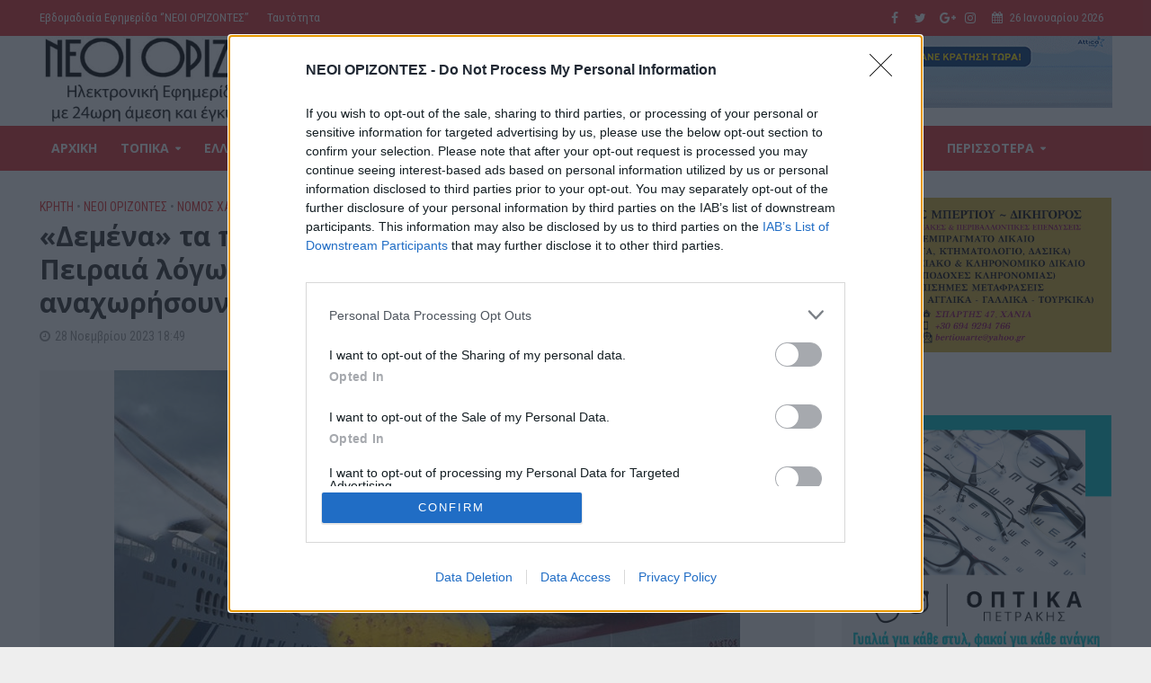

--- FILE ---
content_type: text/html; charset=UTF-8
request_url: https://www.neoiorizontes.gr/demena-ta-ploia-sta-limania-tis-kritis-kai-toy-peiraia-logo-tis-kakokairias-pote-tha-anachorisoyn/
body_size: 28976
content:
<!DOCTYPE html>
<html lang="el" prefix="og: http://ogp.me/ns# fb: http://ogp.me/ns/fb#">
<head>
<script data-ad-client="ca-pub-8817746178924735" async src="https://pagead2.googlesyndication.com/pagead/js/adsbygoogle.js"></script>	
<meta charset="UTF-8">
<meta name="viewport" content="width=device-width,initial-scale=1.0">
<link rel="pingback" href="https://www.neoiorizontes.gr/xmlrpc.php">
<title>«Δεμένα» τα πλοία στα λιμάνια της Κρήτης και του Πειραιά λόγω της κακοκαιρίας &#8211; Πότε θα αναχωρήσουν &#8211; ΝΕΟΙ ΟΡΙΖΟΝΤΕΣ</title>
	<!-- BEGIN: Simple Google Analytics Tracking Code -->
	<script>
		(function(i,s,o,g,r,a,m){i['GoogleAnalyticsObject']=r;i[r]=i[r]||function(){
		(i[r].q=i[r].q||[]).push(arguments)},i[r].l=1*new Date();a=s.createElement(o),
		m=s.getElementsByTagName(o)[0];a.async=1;a.src=g;m.parentNode.insertBefore(a,m)
		})(window,document,'script','//www.google-analytics.com/analytics.js','ga');

		ga('create', {"cookieDomain":"auto","trackingId":"UA-71791639-1"} );
		ga('send', 'pageview');
		
	</script>
	<!-- END: Simple Google Analytics Tracking Code -->
	<link rel='dns-prefetch' href='//www.googletagmanager.com' />
<link rel='dns-prefetch' href='//fonts.googleapis.com' />
<link rel='dns-prefetch' href='//s.w.org' />
<link rel="alternate" type="application/rss+xml" title="Ροή RSS &raquo; ΝΕΟΙ ΟΡΙΖΟΝΤΕΣ" href="https://www.neoiorizontes.gr/feed/" />
<link rel="alternate" type="application/rss+xml" title="Ροή Σχολίων &raquo; ΝΕΟΙ ΟΡΙΖΟΝΤΕΣ" href="https://www.neoiorizontes.gr/comments/feed/" />
		<script type="text/javascript">
			window._wpemojiSettings = {"baseUrl":"https:\/\/s.w.org\/images\/core\/emoji\/12.0.0-1\/72x72\/","ext":".png","svgUrl":"https:\/\/s.w.org\/images\/core\/emoji\/12.0.0-1\/svg\/","svgExt":".svg","source":{"concatemoji":"https:\/\/www.neoiorizontes.gr\/wp-includes\/js\/wp-emoji-release.min.js?ver=5.4.18"}};
			/*! This file is auto-generated */
			!function(e,a,t){var n,r,o,i=a.createElement("canvas"),p=i.getContext&&i.getContext("2d");function s(e,t){var a=String.fromCharCode;p.clearRect(0,0,i.width,i.height),p.fillText(a.apply(this,e),0,0);e=i.toDataURL();return p.clearRect(0,0,i.width,i.height),p.fillText(a.apply(this,t),0,0),e===i.toDataURL()}function c(e){var t=a.createElement("script");t.src=e,t.defer=t.type="text/javascript",a.getElementsByTagName("head")[0].appendChild(t)}for(o=Array("flag","emoji"),t.supports={everything:!0,everythingExceptFlag:!0},r=0;r<o.length;r++)t.supports[o[r]]=function(e){if(!p||!p.fillText)return!1;switch(p.textBaseline="top",p.font="600 32px Arial",e){case"flag":return s([127987,65039,8205,9895,65039],[127987,65039,8203,9895,65039])?!1:!s([55356,56826,55356,56819],[55356,56826,8203,55356,56819])&&!s([55356,57332,56128,56423,56128,56418,56128,56421,56128,56430,56128,56423,56128,56447],[55356,57332,8203,56128,56423,8203,56128,56418,8203,56128,56421,8203,56128,56430,8203,56128,56423,8203,56128,56447]);case"emoji":return!s([55357,56424,55356,57342,8205,55358,56605,8205,55357,56424,55356,57340],[55357,56424,55356,57342,8203,55358,56605,8203,55357,56424,55356,57340])}return!1}(o[r]),t.supports.everything=t.supports.everything&&t.supports[o[r]],"flag"!==o[r]&&(t.supports.everythingExceptFlag=t.supports.everythingExceptFlag&&t.supports[o[r]]);t.supports.everythingExceptFlag=t.supports.everythingExceptFlag&&!t.supports.flag,t.DOMReady=!1,t.readyCallback=function(){t.DOMReady=!0},t.supports.everything||(n=function(){t.readyCallback()},a.addEventListener?(a.addEventListener("DOMContentLoaded",n,!1),e.addEventListener("load",n,!1)):(e.attachEvent("onload",n),a.attachEvent("onreadystatechange",function(){"complete"===a.readyState&&t.readyCallback()})),(n=t.source||{}).concatemoji?c(n.concatemoji):n.wpemoji&&n.twemoji&&(c(n.twemoji),c(n.wpemoji)))}(window,document,window._wpemojiSettings);
		</script>
		<!-- neoiorizontes.gr is managing ads with Advanced Ads --><script id="advads-ready">
			window.advanced_ads_ready=function(e,a){a=a||"complete";var d=function(e){return"interactive"===a?"loading"!==e:"complete"===e};d(document.readyState)?e():document.addEventListener("readystatechange",(function(a){d(a.target.readyState)&&e()}),{once:"interactive"===a})},window.advanced_ads_ready_queue=window.advanced_ads_ready_queue||[];		</script>
		<style type="text/css">
img.wp-smiley,
img.emoji {
	display: inline !important;
	border: none !important;
	box-shadow: none !important;
	height: 1em !important;
	width: 1em !important;
	margin: 0 .07em !important;
	vertical-align: -0.1em !important;
	background: none !important;
	padding: 0 !important;
}
</style>
	<link rel='stylesheet' id='wp-block-library-css'  href='https://www.neoiorizontes.gr/wp-includes/css/dist/block-library/style.min.css?ver=5.4.18' type='text/css' media='all' />
<link rel='stylesheet' id='contact-form-7-css'  href='https://www.neoiorizontes.gr/wp-content/plugins/contact-form-7/includes/css/styles.css?ver=5.3.2' type='text/css' media='all' />
<link rel='stylesheet' id='foobox-free-min-css'  href='https://www.neoiorizontes.gr/wp-content/plugins/foobox-image-lightbox/free/css/foobox.free.min.css?ver=2.7.16' type='text/css' media='all' />
<link rel='stylesheet' id='mks_shortcodes_simple_line_icons-css'  href='https://www.neoiorizontes.gr/wp-content/plugins/meks-flexible-shortcodes/css/simple-line/simple-line-icons.css?ver=1.3.1' type='text/css' media='screen' />
<link rel='stylesheet' id='mks_shortcodes_css-css'  href='https://www.neoiorizontes.gr/wp-content/plugins/meks-flexible-shortcodes/css/style.css?ver=1.3.1' type='text/css' media='screen' />
<link rel='stylesheet' id='bc_rb_global_style-css'  href='https://www.neoiorizontes.gr/wp-content/plugins/random-banner/assets/style/bc_rb_global.css?ver=4.2.8' type='text/css' media='all' />
<link rel='stylesheet' id='bc_rb_animate-css'  href='https://www.neoiorizontes.gr/wp-content/plugins/random-banner/assets/style/animate.css?ver=4.2.8' type='text/css' media='all' />
<link rel='stylesheet' id='owl.carousel-style-css'  href='https://www.neoiorizontes.gr/wp-content/plugins/random-banner/assets/style/owl.carousel.css?ver=4.2.8' type='text/css' media='all' />
<link rel='stylesheet' id='owl.carousel-default-css'  href='https://www.neoiorizontes.gr/wp-content/plugins/random-banner/assets/style/owl.theme.default.css?ver=4.2.8' type='text/css' media='all' />
<link rel='stylesheet' id='owl.carousel-transitions-css'  href='https://www.neoiorizontes.gr/wp-content/plugins/random-banner/assets/style/owl.transitions.css?ver=4.2.8' type='text/css' media='all' />
<link rel='stylesheet' id='vlp-public-css'  href='https://www.neoiorizontes.gr/wp-content/plugins/visual-link-preview/dist/public.css?ver=2.1.0' type='text/css' media='all' />
<link rel='stylesheet' id='wordpress-popular-posts-css-css'  href='https://www.neoiorizontes.gr/wp-content/plugins/wordpress-popular-posts/assets/css/wpp.css?ver=5.5.0' type='text/css' media='all' />
<link rel='stylesheet' id='herald-fonts-css'  href='https://fonts.googleapis.com/css?family=Roboto+Condensed%3A400%7COpen+Sans%3A400%2C700&#038;subset=latin%2Cgreek&#038;ver=2.1.2' type='text/css' media='all' />
<link rel='stylesheet' id='herald-main-css'  href='https://www.neoiorizontes.gr/wp-content/themes/herald/assets/css/min.css?ver=2.1.2' type='text/css' media='all' />
<style id='herald-main-inline-css' type='text/css'>
h1, .h1, .herald-no-sid .herald-posts .h2{ font-size: 3.0rem; }h2, .h2, .herald-no-sid .herald-posts .h3{ font-size: 3.3rem; }h3, .h3, .herald-no-sid .herald-posts .h4 { font-size: 2.8rem; }h4, .h4, .herald-no-sid .herald-posts .h5 { font-size: 2.3rem; }h5, .h5, .herald-no-sid .herald-posts .h6 { font-size: 1.9rem; }h6, .h6, .herald-no-sid .herald-posts .h7 { font-size: 1.6rem; }.h7 {font-size: 1.4rem;}.herald-entry-content, .herald-sidebar{font-size: 1.6rem;}.entry-content .entry-headline{font-size: 1.9rem;}body{font-size: 1.6rem;}.widget{font-size: 1.5rem;}.herald-menu{font-size: 1.4rem;}.herald-mod-title .herald-mod-h, .herald-sidebar .widget-title{font-size: 1.6rem;}.entry-meta .meta-item, .entry-meta a, .entry-meta span{font-size: 1.4rem;}.entry-meta.meta-small .meta-item, .entry-meta.meta-small a, .entry-meta.meta-small span{font-size: 1.3rem;}.herald-site-header .header-top,.header-top .herald-in-popup,.header-top .herald-menu ul {background: #dd3333;color: #ffffff;}.header-top a {color: #ffffff;}.header-top a:hover,.header-top .herald-menu li:hover > a{color: #ffffff;}.header-top .herald-menu-popup:hover > span,.header-top .herald-menu-popup-search span:hover,.header-top .herald-menu-popup-search.herald-search-active{color: #ffffff;}#wp-calendar tbody td a{background: #dd3333;color:#FFF;}.header-top .herald-login #loginform label,.header-top .herald-login p,.header-top a.btn-logout {color: #ffffff;}.header-top .herald-login #loginform input {color: #dd3333;}.header-top .herald-login .herald-registration-link:after {background: rgba(255,255,255,0.25);}.header-top .herald-login #loginform input[type=submit],.header-top .herald-in-popup .btn-logout {background-color: #ffffff;color: #dd3333;}.header-top a.btn-logout:hover{color: #dd3333;}.header-middle{background-color: #ffffff;color: #ffffff;}.header-middle a{color: #ffffff;}.header-middle.herald-header-wraper,.header-middle .col-lg-12{height: 100px;}.header-middle .site-title img{max-height: 100px;}.header-middle .sub-menu{background-color: #ffffff;}.header-middle .sub-menu a,.header-middle .herald-search-submit:hover,.header-middle li.herald-mega-menu .col-lg-3 a:hover,.header-middle li.herald-mega-menu .col-lg-3 a:hover:after{color: #111111;}.header-middle .herald-menu li:hover > a,.header-middle .herald-menu-popup-search:hover > span,.header-middle .herald-cart-icon:hover > a{color: #111111;background-color: #ffffff;}.header-middle .current-menu-parent a,.header-middle .current-menu-ancestor a,.header-middle .current_page_item > a,.header-middle .current-menu-item > a{background-color: rgba(255,255,255,0.2); }.header-middle .sub-menu > li > a,.header-middle .herald-search-submit,.header-middle li.herald-mega-menu .col-lg-3 a{color: rgba(17,17,17,0.7); }.header-middle .sub-menu > li:hover > a{color: #111111; }.header-middle .herald-in-popup{background-color: #ffffff;}.header-middle .herald-menu-popup a{color: #111111;}.header-middle .herald-in-popup{background-color: #ffffff;}.header-middle .herald-search-input{color: #111111;}.header-middle .herald-menu-popup a{color: #111111;}.header-middle .herald-menu-popup > span,.header-middle .herald-search-active > span{color: #ffffff;}.header-middle .herald-menu-popup:hover > span,.header-middle .herald-search-active > span{background-color: #ffffff;color: #111111;}.header-middle .herald-login #loginform label,.header-middle .herald-login #loginform input,.header-middle .herald-login p,.header-middle a.btn-logout,.header-middle .herald-login .herald-registration-link:hover,.header-middle .herald-login .herald-lost-password-link:hover {color: #111111;}.header-middle .herald-login .herald-registration-link:after {background: rgba(17,17,17,0.15);}.header-middle .herald-login a,.header-middle .herald-username a {color: #111111;}.header-middle .herald-login a:hover,.header-middle .herald-login .herald-registration-link,.header-middle .herald-login .herald-lost-password-link {color: #ffffff;}.header-middle .herald-login #loginform input[type=submit],.header-middle .herald-in-popup .btn-logout {background-color: #ffffff;color: #ffffff;}.header-middle a.btn-logout:hover{color: #ffffff;}.header-bottom{background: #dd3333;color: #ffffff;}.header-bottom a,.header-bottom .herald-site-header .herald-search-submit{color: #ffffff;}.header-bottom a:hover{color: #424242;}.header-bottom a:hover,.header-bottom .herald-menu li:hover > a,.header-bottom li.herald-mega-menu .col-lg-3 a:hover:after{color: #424242;}.header-bottom .herald-menu li:hover > a,.header-bottom .herald-menu-popup-search:hover > span,.header-bottom .herald-cart-icon:hover > a {color: #424242;background-color: #ffffff;}.header-bottom .current-menu-parent a,.header-bottom .current-menu-ancestor a,.header-bottom .current_page_item > a,.header-bottom .current-menu-item > a {background-color: rgba(255,255,255,0.2); }.header-bottom .sub-menu{background-color: #ffffff;}.header-bottom .herald-menu li.herald-mega-menu .col-lg-3 a,.header-bottom .sub-menu > li > a,.header-bottom .herald-search-submit{color: rgba(66,66,66,0.7); }.header-bottom .herald-menu li.herald-mega-menu .col-lg-3 a:hover,.header-bottom .sub-menu > li:hover > a{color: #424242; }.header-bottom .sub-menu > li > a,.header-bottom .herald-search-submit{color: rgba(66,66,66,0.7); }.header-bottom .sub-menu > li:hover > a{color: #424242; }.header-bottom .herald-in-popup {background-color: #ffffff;}.header-bottom .herald-menu-popup a {color: #424242;}.header-bottom .herald-in-popup,.header-bottom .herald-search-input {background-color: #ffffff;}.header-bottom .herald-menu-popup a,.header-bottom .herald-search-input{color: #424242;}.header-bottom .herald-menu-popup > span,.header-bottom .herald-search-active > span{color: #ffffff;}.header-bottom .herald-menu-popup:hover > span,.header-bottom .herald-search-active > span{background-color: #ffffff;color: #424242;}.header-bottom .herald-login #loginform label,.header-bottom .herald-login #loginform input,.header-bottom .herald-login p,.header-bottom a.btn-logout,.header-bottom .herald-login .herald-registration-link:hover,.header-bottom .herald-login .herald-lost-password-link:hover {color: #424242;}.header-bottom .herald-login .herald-registration-link:after {background: rgba(66,66,66,0.15);}.header-bottom .herald-login a {color: #424242;}.header-bottom .herald-login a:hover,.header-bottom .herald-login .herald-registration-link,.header-bottom .herald-login .herald-lost-password-link {color: #dd3333;}.header-bottom .herald-login #loginform input[type=submit],.header-bottom .herald-in-popup .btn-logout {background-color: #dd3333;color: #ffffff;}.header-bottom a.btn-logout:hover{color: #ffffff;}.herald-header-sticky{background: #dd3333;color: #ffffff;}.herald-header-sticky a{color: #ffffff;}.herald-header-sticky .herald-menu li:hover > a{color: #444444;background-color: #ffffff;}.herald-header-sticky .sub-menu{background-color: #ffffff;}.herald-header-sticky .sub-menu a{color: #444444;}.herald-header-sticky .sub-menu > li:hover > a{color: #dd3333;}.herald-header-sticky .herald-in-popup,.herald-header-sticky .herald-search-input {background-color: #ffffff;}.herald-header-sticky .herald-menu-popup a{color: #444444;}.herald-header-sticky .herald-menu-popup > span,.herald-header-sticky .herald-search-active > span{color: #ffffff;}.herald-header-sticky .herald-menu-popup:hover > span,.herald-header-sticky .herald-search-active > span{background-color: #ffffff;color: #444444;}.herald-header-sticky .herald-search-input,.herald-header-sticky .herald-search-submit{color: #444444;}.herald-header-sticky .herald-menu li:hover > a,.herald-header-sticky .herald-menu-popup-search:hover > span,.herald-header-sticky .herald-cart-icon:hover a {color: #444444;background-color: #ffffff;}.herald-header-sticky .herald-login #loginform label,.herald-header-sticky .herald-login #loginform input,.herald-header-sticky .herald-login p,.herald-header-sticky a.btn-logout,.herald-header-sticky .herald-login .herald-registration-link:hover,.herald-header-sticky .herald-login .herald-lost-password-link:hover {color: #444444;}.herald-header-sticky .herald-login .herald-registration-link:after {background: rgba(68,68,68,0.15);}.herald-header-sticky .herald-login a {color: #444444;}.herald-header-sticky .herald-login a:hover,.herald-header-sticky .herald-login .herald-registration-link,.herald-header-sticky .herald-login .herald-lost-password-link {color: #dd3333;}.herald-header-sticky .herald-login #loginform input[type=submit],.herald-header-sticky .herald-in-popup .btn-logout {background-color: #dd3333;color: #ffffff;}.herald-header-sticky a.btn-logout:hover{color: #ffffff;}.header-trending{background: #eeeeee;color: #666666;}.header-trending a{color: #666666;}.header-trending a:hover{color: #111111;}body {background-color:#eeeeee;color: #444444;font-family: 'Roboto Condensed';font-weight: 400;}.herald-site-content{background-color:#ffffff; box-shadow: 0 0 0 1px rgba(68,68,68,0.1);}h1, h2, h3, h4, h5, h6,.h1, .h2, .h3, .h4, .h5, .h6, .h7{font-family: 'Open Sans';font-weight: 700;}.header-middle .herald-menu,.header-bottom .herald-menu,.herald-header-sticky .herald-menu,.herald-mobile-nav{font-family: 'Open Sans';font-weight: 700;}.herald-menu li.herald-mega-menu .herald-ovrld .meta-category a{font-family: 'Roboto Condensed';font-weight: 400;}.herald-entry-content blockquote p{color: #dd3333;}pre {background: rgba(68,68,68,0.06);border: 1px solid rgba(68,68,68,0.2);}thead {background: rgba(68,68,68,0.06);}a,.entry-title a:hover,.herald-menu .sub-menu li .meta-category a{color: #dd3333;}.entry-meta-wrapper .entry-meta span:before,.entry-meta-wrapper .entry-meta a:before,.entry-meta-wrapper .entry-meta .meta-item:before,.entry-meta-wrapper .entry-meta div,li.herald-mega-menu .sub-menu .entry-title a,.entry-meta-wrapper .herald-author-twitter{color: #444444;}.herald-mod-title h1,.herald-mod-title h2,.herald-mod-title h4{color: #ffffff;}.herald-mod-head:after,.herald-mod-title .herald-color,.widget-title:after,.widget-title span{color: #ffffff;background-color: #333333;}.herald-mod-title .herald-color a{color: #ffffff;}.herald-ovrld .meta-category a,.herald-fa-wrapper .meta-category a{background-color: #dd3333;}.meta-tags a,.widget_tag_cloud a,.herald-share-meta:after{background: rgba(51,51,51,0.1);}h1, h2, h3, h4, h5, h6,.entry-title a {color: #333333;}.herald-pagination .page-numbers,.herald-mod-subnav a,.herald-mod-actions a,.herald-slider-controls div,.meta-tags a,.widget.widget_tag_cloud a,.herald-sidebar .mks_autor_link_wrap a,.herald-sidebar .meks-instagram-follow-link a,.mks_themeforest_widget .mks_read_more a,.herald-read-more{color: #444444;}.widget.widget_tag_cloud a:hover,.entry-content .meta-tags a:hover{background-color: #dd3333;color: #FFF;}.herald-pagination .prev.page-numbers,.herald-pagination .next.page-numbers,.herald-pagination .prev.page-numbers:hover,.herald-pagination .next.page-numbers:hover,.herald-pagination .page-numbers.current,.herald-pagination .page-numbers.current:hover,.herald-next a,.herald-pagination .herald-next a:hover,.herald-prev a,.herald-pagination .herald-prev a:hover,.herald-load-more a,.herald-load-more a:hover,.entry-content .herald-search-submit,.herald-mod-desc .herald-search-submit,.wpcf7-submit{background-color:#dd3333;color: #FFF;}.herald-pagination .page-numbers:hover{background-color: rgba(68,68,68,0.1);}.widget a,.recentcomments a,.widget a:hover,.herald-sticky-next a:hover,.herald-sticky-prev a:hover,.herald-mod-subnav a:hover,.herald-mod-actions a:hover,.herald-slider-controls div:hover,.meta-tags a:hover,.widget_tag_cloud a:hover,.mks_autor_link_wrap a:hover,.meks-instagram-follow-link a:hover,.mks_themeforest_widget .mks_read_more a:hover,.herald-read-more:hover,.widget .entry-title a:hover,li.herald-mega-menu .sub-menu .entry-title a:hover,.entry-meta-wrapper .meta-item:hover a,.entry-meta-wrapper .meta-item:hover a:before,.entry-meta-wrapper .herald-share:hover > span,.entry-meta-wrapper .herald-author-name:hover,.entry-meta-wrapper .herald-author-twitter:hover,.entry-meta-wrapper .herald-author-twitter:hover:before{color:#dd3333;}.widget ul li a,.widget .entry-title a,.herald-author-name,.entry-meta-wrapper .meta-item,.entry-meta-wrapper .meta-item span,.entry-meta-wrapper .meta-item a,.herald-mod-actions a{color: #444444;}.widget li:before{background: rgba(68,68,68,0.3);}.widget_categories .count{background: #dd3333;color: #FFF;}input[type="submit"],.spinner > div{background-color: #dd3333;}.herald-mod-actions a:hover,.comment-body .edit-link a,.herald-breadcrumbs a:hover{color:#dd3333;}.herald-header-wraper .herald-soc-nav a:hover,.meta-tags span,li.herald-mega-menu .herald-ovrld .entry-title a,li.herald-mega-menu .herald-ovrld .entry-title a:hover,.herald-ovrld .entry-meta .herald-reviews i:before{color: #FFF;}.entry-meta .meta-item, .entry-meta span, .entry-meta a,.meta-category span,.post-date,.recentcomments,.rss-date,.comment-metadata a,.entry-meta a:hover,.herald-menu li.herald-mega-menu .col-lg-3 a:after,.herald-breadcrumbs,.herald-breadcrumbs a,.entry-meta .herald-reviews i:before{color: #999999;}.herald-lay-a .herald-lay-over{background: #ffffff;}.herald-pagination a:hover,input[type="submit"]:hover,.entry-content .herald-search-submit:hover,.wpcf7-submit:hover,.herald-fa-wrapper .meta-category a:hover,.herald-ovrld .meta-category a:hover,.herald-mod-desc .herald-search-submit:hover,.herald-single-sticky .herald-share li a:hover{cursor: pointer;text-decoration: none;background-image: -moz-linear-gradient(left,rgba(0,0,0,0.1) 0%,rgba(0,0,0,0.1) 100%);background-image: -webkit-gradient(linear,left top,right top,color-stop(0%,rgba(0,0,0,0.1)),color-stop(100%,rgba(0,0,0,0.1)));background-image: -webkit-linear-gradient(left,rgba(0,0,0,0.1) 0%,rgba(0,0,0,0.1) 100%);background-image: -o-linear-gradient(left,rgba(0,0,0,0.1) 0%,rgba(0,0,0,0.1) 100%);background-image: -ms-linear-gradient(left,rgba(0,0,0,0.1) 0%,rgba(0,0,0,0.1) 100%);background-image: linear-gradient(to right,rgba(0,0,0,0.1) 0%,rgba(0,0,0,0.1) 100%);}.herald-sticky-next a,.herald-sticky-prev a{color: #444444;}.herald-sticky-prev a:before,.herald-sticky-next a:before,.herald-comment-action,.meta-tags span,.herald-entry-content .herald-link-pages a{background: #444444;}.herald-sticky-prev a:hover:before,.herald-sticky-next a:hover:before,.herald-comment-action:hover,div.mejs-controls .mejs-time-rail .mejs-time-current,.herald-entry-content .herald-link-pages a:hover{background: #dd3333;} .herald-site-footer{background: #222222;color: #dddddd;}.herald-site-footer .widget-title span{color: #dddddd;background: transparent;}.herald-site-footer .widget-title:before{background:#dddddd;}.herald-site-footer .widget-title:after,.herald-site-footer .widget_tag_cloud a{background: rgba(221,221,221,0.1);}.herald-site-footer .widget li:before{background: rgba(221,221,221,0.3);}.herald-site-footer a,.herald-site-footer .widget a:hover,.herald-site-footer .widget .meta-category a,.herald-site-footer .herald-slider-controls .owl-prev:hover,.herald-site-footer .herald-slider-controls .owl-next:hover,.herald-site-footer .herald-slider-controls .herald-mod-actions:hover{color: #0288d1;}.herald-site-footer .widget a,.herald-site-footer .mks_author_widget h3{color: #dddddd;}.herald-site-footer .entry-meta .meta-item, .herald-site-footer .entry-meta span, .herald-site-footer .entry-meta a, .herald-site-footer .meta-category span, .herald-site-footer .post-date, .herald-site-footer .recentcomments, .herald-site-footer .rss-date, .herald-site-footer .comment-metadata a{color: #aaaaaa;}.herald-site-footer .mks_author_widget .mks_autor_link_wrap a, .herald-site-footer.mks_read_more a, .herald-site-footer .herald-read-more,.herald-site-footer .herald-slider-controls .owl-prev, .herald-site-footer .herald-slider-controls .owl-next, .herald-site-footer .herald-mod-wrap .herald-mod-actions a{border-color: rgba(221,221,221,0.2);}.herald-site-footer .mks_author_widget .mks_autor_link_wrap a:hover, .herald-site-footer.mks_read_more a:hover, .herald-site-footer .herald-read-more:hover,.herald-site-footer .herald-slider-controls .owl-prev:hover, .herald-site-footer .herald-slider-controls .owl-next:hover, .herald-site-footer .herald-mod-wrap .herald-mod-actions a:hover{border-color: rgba(2,136,209,0.5);}.herald-site-footer .widget_search .herald-search-input{color: #222222;}.herald-site-footer .widget_tag_cloud a:hover{background:#0288d1;color:#FFF;}.footer-bottom a{color:#dddddd;}.footer-bottom a:hover,.footer-bottom .herald-copyright a{color:#0288d1;}.footer-bottom .herald-menu li:hover > a{color: #0288d1;}.footer-bottom .sub-menu{background-color: rgba(0,0,0,0.5);} .herald-pagination{border-top: 1px solid rgba(51,51,51,0.1);}.entry-content a:hover,.comment-respond a:hover,.comment-reply-link:hover{border-bottom: 2px solid #dd3333;}.footer-bottom .herald-copyright a:hover{border-bottom: 2px solid #0288d1;}.herald-slider-controls .owl-prev,.herald-slider-controls .owl-next,.herald-mod-wrap .herald-mod-actions a{border: 1px solid rgba(68,68,68,0.2);}.herald-slider-controls .owl-prev:hover,.herald-slider-controls .owl-next:hover,.herald-mod-wrap .herald-mod-actions a:hover,.herald-author .herald-socials-actions .herald-mod-actions a:hover {border-color: rgba(221,51,51,0.5);}.herald-pagination,.herald-link-pages,#wp-calendar thead th,#wp-calendar tbody td,#wp-calendar tbody td:last-child{border-color: rgba(68,68,68,0.1);}.herald-lay-h:after,.herald-site-content .herald-related .herald-lay-h:after,.herald-lay-e:after,.herald-site-content .herald-related .herald-lay-e:after,.herald-lay-j:after,.herald-site-content .herald-related .herald-lay-j:after,.herald-lay-l:after,.herald-site-content .herald-related .herald-lay-l:after {background-color: rgba(68,68,68,0.1);}input[type="text"], input[type="email"], input[type="url"], input[type="tel"], input[type="number"], input[type="date"], input[type="password"], select, textarea,.herald-single-sticky,td,th,table,.mks_author_widget .mks_autor_link_wrap a,.widget .meks-instagram-follow-link a,.mks_read_more a,.herald-read-more{border-color: rgba(68,68,68,0.2);}.entry-content .herald-search-input,.herald-fake-button,input[type="text"]:focus, input[type="email"]:focus, input[type="url"]:focus, input[type="tel"]:focus, input[type="number"]:focus, input[type="date"]:focus, input[type="password"]:focus, textarea:focus{border-color: rgba(68,68,68,0.3);}.mks_author_widget .mks_autor_link_wrap a:hover,.widget .meks-instagram-follow-link a:hover,.mks_read_more a:hover,.herald-read-more:hover{border-color: rgba(221,51,51,0.5);}.comment-form,.herald-gray-area,.entry-content .herald-search-form,.herald-mod-desc .herald-search-form{background-color: rgba(68,68,68,0.06);border: 1px solid rgba(68,68,68,0.15);}.herald-boxed .herald-breadcrumbs{background-color: rgba(68,68,68,0.06);}.herald-breadcrumbs{border-color: rgba(68,68,68,0.15);}.single .herald-entry-content .herald-ad,.archive .herald-posts .herald-ad{border-top: 1px solid rgba(68,68,68,0.15);}.archive .herald-posts .herald-ad{border-bottom: 1px solid rgba(68,68,68,0.15);}li.comment .comment-body:after{background-color: rgba(68,68,68,0.06);}.herald-pf-invert .entry-title a:hover .herald-format-icon{background: #dd3333;}.herald-responsive-header,.herald-mobile-nav,.herald-responsive-header .herald-menu-popup-search .fa{color: #ffffff;background: #dd3333;}.herald-responsive-header a{color: #ffffff;}.herald-mobile-nav li a{color: #ffffff;}.herald-mobile-nav li a,.herald-mobile-nav .herald-mega-menu.herald-mega-menu-classic>.sub-menu>li>a{border-bottom: 1px solid rgba(255,255,255,0.15);}.herald-mobile-nav{border-right: 1px solid rgba(255,255,255,0.15);}.herald-mobile-nav li a:hover{color: #fff;background-color: #424242;}.herald-menu-toggler{color: #ffffff;border-color: rgba(255,255,255,0.15);}.herald-goto-top{color: #ffffff;background-color: #333333;}.herald-goto-top:hover{background-color: #dd3333;}.herald-responsive-header .herald-menu-popup > span,.herald-responsive-header .herald-search-active > span{color: #ffffff;}.herald-responsive-header .herald-menu-popup-search .herald-in-popup{background: #ffffff;}.herald-responsive-header .herald-search-input,.herald-responsive-header .herald-menu-popup-search .herald-search-submit{color: #444444;}a.herald-cat-3 , .widget a.herald-cat-3{ color: #dd3333;}.herald-mod-head.herald-cat-3:after{ background:#dd3333; }.herald-mod-head.herald-cat-3 .herald-color { background:#dd3333; }.herald-ovrld .meta-category a.herald-cat-3{ background-color: #dd3333; color: #FFF;}.widget_categories .cat-item-3 .count { background-color: #dd3333;}.herald-fa-colored .herald-cat-3 .fa-post-thumbnail:before { background-color: #dd3333;}.herald-fa-wrapper .meta-category .herald-cat-3 { background-color: #dd3333;}.widget_categories .cat-item-3 a:hover { color: #dd3333;}.herald-site-footer .widget a.herald-cat-3 { color: #dd3333;}li.herald-mega-menu .sub-menu a.herald-cat-3 { color: #dd3333;}a.herald-cat-5 , .widget a.herald-cat-5{ color: #dd3333;}.herald-mod-head.herald-cat-5:after{ background:#dd3333; }.herald-mod-head.herald-cat-5 .herald-color { background:#dd3333; }.herald-ovrld .meta-category a.herald-cat-5{ background-color: #dd3333; color: #FFF;}.widget_categories .cat-item-5 .count { background-color: #dd3333;}.herald-fa-colored .herald-cat-5 .fa-post-thumbnail:before { background-color: #dd3333;}.herald-fa-wrapper .meta-category .herald-cat-5 { background-color: #dd3333;}.widget_categories .cat-item-5 a:hover { color: #dd3333;}.herald-site-footer .widget a.herald-cat-5 { color: #dd3333;}li.herald-mega-menu .sub-menu a.herald-cat-5 { color: #dd3333;}a.herald-cat-11 , .widget a.herald-cat-11{ color: #dd3333;}.herald-mod-head.herald-cat-11:after{ background:#dd3333; }.herald-mod-head.herald-cat-11 .herald-color { background:#dd3333; }.herald-ovrld .meta-category a.herald-cat-11{ background-color: #dd3333; color: #FFF;}.widget_categories .cat-item-11 .count { background-color: #dd3333;}.herald-fa-colored .herald-cat-11 .fa-post-thumbnail:before { background-color: #dd3333;}.herald-fa-wrapper .meta-category .herald-cat-11 { background-color: #dd3333;}.widget_categories .cat-item-11 a:hover { color: #dd3333;}.herald-site-footer .widget a.herald-cat-11 { color: #dd3333;}li.herald-mega-menu .sub-menu a.herald-cat-11 { color: #dd3333;}a.herald-cat-50 , .widget a.herald-cat-50{ color: #dd3333;}.herald-mod-head.herald-cat-50:after{ background:#dd3333; }.herald-mod-head.herald-cat-50 .herald-color { background:#dd3333; }.herald-ovrld .meta-category a.herald-cat-50{ background-color: #dd3333; color: #FFF;}.widget_categories .cat-item-50 .count { background-color: #dd3333;}.herald-fa-colored .herald-cat-50 .fa-post-thumbnail:before { background-color: #dd3333;}.herald-fa-wrapper .meta-category .herald-cat-50 { background-color: #dd3333;}.widget_categories .cat-item-50 a:hover { color: #dd3333;}.herald-site-footer .widget a.herald-cat-50 { color: #dd3333;}li.herald-mega-menu .sub-menu a.herald-cat-50 { color: #dd3333;}a.herald-cat-51 , .widget a.herald-cat-51{ color: #dd3333;}.herald-mod-head.herald-cat-51:after{ background:#dd3333; }.herald-mod-head.herald-cat-51 .herald-color { background:#dd3333; }.herald-ovrld .meta-category a.herald-cat-51{ background-color: #dd3333; color: #FFF;}.widget_categories .cat-item-51 .count { background-color: #dd3333;}.herald-fa-colored .herald-cat-51 .fa-post-thumbnail:before { background-color: #dd3333;}.herald-fa-wrapper .meta-category .herald-cat-51 { background-color: #dd3333;}.widget_categories .cat-item-51 a:hover { color: #dd3333;}.herald-site-footer .widget a.herald-cat-51 { color: #dd3333;}li.herald-mega-menu .sub-menu a.herald-cat-51 { color: #dd3333;}a.herald-cat-52 , .widget a.herald-cat-52{ color: #dd3333;}.herald-mod-head.herald-cat-52:after{ background:#dd3333; }.herald-mod-head.herald-cat-52 .herald-color { background:#dd3333; }.herald-ovrld .meta-category a.herald-cat-52{ background-color: #dd3333; color: #FFF;}.widget_categories .cat-item-52 .count { background-color: #dd3333;}.herald-fa-colored .herald-cat-52 .fa-post-thumbnail:before { background-color: #dd3333;}.herald-fa-wrapper .meta-category .herald-cat-52 { background-color: #dd3333;}.widget_categories .cat-item-52 a:hover { color: #dd3333;}.herald-site-footer .widget a.herald-cat-52 { color: #dd3333;}li.herald-mega-menu .sub-menu a.herald-cat-52 { color: #dd3333;}a.herald-cat-7 , .widget a.herald-cat-7{ color: #dd3333;}.herald-mod-head.herald-cat-7:after{ background:#dd3333; }.herald-mod-head.herald-cat-7 .herald-color { background:#dd3333; }.herald-ovrld .meta-category a.herald-cat-7{ background-color: #dd3333; color: #FFF;}.widget_categories .cat-item-7 .count { background-color: #dd3333;}.herald-fa-colored .herald-cat-7 .fa-post-thumbnail:before { background-color: #dd3333;}.herald-fa-wrapper .meta-category .herald-cat-7 { background-color: #dd3333;}.widget_categories .cat-item-7 a:hover { color: #dd3333;}.herald-site-footer .widget a.herald-cat-7 { color: #dd3333;}li.herald-mega-menu .sub-menu a.herald-cat-7 { color: #dd3333;}a.herald-cat-48 , .widget a.herald-cat-48{ color: #dd3333;}.herald-mod-head.herald-cat-48:after{ background:#dd3333; }.herald-mod-head.herald-cat-48 .herald-color { background:#dd3333; }.herald-ovrld .meta-category a.herald-cat-48{ background-color: #dd3333; color: #FFF;}.widget_categories .cat-item-48 .count { background-color: #dd3333;}.herald-fa-colored .herald-cat-48 .fa-post-thumbnail:before { background-color: #dd3333;}.herald-fa-wrapper .meta-category .herald-cat-48 { background-color: #dd3333;}.widget_categories .cat-item-48 a:hover { color: #dd3333;}.herald-site-footer .widget a.herald-cat-48 { color: #dd3333;}li.herald-mega-menu .sub-menu a.herald-cat-48 { color: #dd3333;}a.herald-cat-10 , .widget a.herald-cat-10{ color: #dd3333;}.herald-mod-head.herald-cat-10:after{ background:#dd3333; }.herald-mod-head.herald-cat-10 .herald-color { background:#dd3333; }.herald-ovrld .meta-category a.herald-cat-10{ background-color: #dd3333; color: #FFF;}.widget_categories .cat-item-10 .count { background-color: #dd3333;}.herald-fa-colored .herald-cat-10 .fa-post-thumbnail:before { background-color: #dd3333;}.herald-fa-wrapper .meta-category .herald-cat-10 { background-color: #dd3333;}.widget_categories .cat-item-10 a:hover { color: #dd3333;}.herald-site-footer .widget a.herald-cat-10 { color: #dd3333;}li.herald-mega-menu .sub-menu a.herald-cat-10 { color: #dd3333;}a.herald-cat-9 , .widget a.herald-cat-9{ color: #dd3333;}.herald-mod-head.herald-cat-9:after{ background:#dd3333; }.herald-mod-head.herald-cat-9 .herald-color { background:#dd3333; }.herald-ovrld .meta-category a.herald-cat-9{ background-color: #dd3333; color: #FFF;}.widget_categories .cat-item-9 .count { background-color: #dd3333;}.herald-fa-colored .herald-cat-9 .fa-post-thumbnail:before { background-color: #dd3333;}.herald-fa-wrapper .meta-category .herald-cat-9 { background-color: #dd3333;}.widget_categories .cat-item-9 a:hover { color: #dd3333;}.herald-site-footer .widget a.herald-cat-9 { color: #dd3333;}li.herald-mega-menu .sub-menu a.herald-cat-9 { color: #dd3333;}a.herald-cat-6 , .widget a.herald-cat-6{ color: #dd3333;}.herald-mod-head.herald-cat-6:after{ background:#dd3333; }.herald-mod-head.herald-cat-6 .herald-color { background:#dd3333; }.herald-ovrld .meta-category a.herald-cat-6{ background-color: #dd3333; color: #FFF;}.widget_categories .cat-item-6 .count { background-color: #dd3333;}.herald-fa-colored .herald-cat-6 .fa-post-thumbnail:before { background-color: #dd3333;}.herald-fa-wrapper .meta-category .herald-cat-6 { background-color: #dd3333;}.widget_categories .cat-item-6 a:hover { color: #dd3333;}.herald-site-footer .widget a.herald-cat-6 { color: #dd3333;}li.herald-mega-menu .sub-menu a.herald-cat-6 { color: #dd3333;}a.herald-cat-8 , .widget a.herald-cat-8{ color: #dd3333;}.herald-mod-head.herald-cat-8:after{ background:#dd3333; }.herald-mod-head.herald-cat-8 .herald-color { background:#dd3333; }.herald-ovrld .meta-category a.herald-cat-8{ background-color: #dd3333; color: #FFF;}.widget_categories .cat-item-8 .count { background-color: #dd3333;}.herald-fa-colored .herald-cat-8 .fa-post-thumbnail:before { background-color: #dd3333;}.herald-fa-wrapper .meta-category .herald-cat-8 { background-color: #dd3333;}.widget_categories .cat-item-8 a:hover { color: #dd3333;}.herald-site-footer .widget a.herald-cat-8 { color: #dd3333;}li.herald-mega-menu .sub-menu a.herald-cat-8 { color: #dd3333;}a.herald-cat-53 , .widget a.herald-cat-53{ color: #dd3333;}.herald-mod-head.herald-cat-53:after{ background:#dd3333; }.herald-mod-head.herald-cat-53 .herald-color { background:#dd3333; }.herald-ovrld .meta-category a.herald-cat-53{ background-color: #dd3333; color: #FFF;}.widget_categories .cat-item-53 .count { background-color: #dd3333;}.herald-fa-colored .herald-cat-53 .fa-post-thumbnail:before { background-color: #dd3333;}.herald-fa-wrapper .meta-category .herald-cat-53 { background-color: #dd3333;}.widget_categories .cat-item-53 a:hover { color: #dd3333;}.herald-site-footer .widget a.herald-cat-53 { color: #dd3333;}li.herald-mega-menu .sub-menu a.herald-cat-53 { color: #dd3333;}a.herald-cat-54 , .widget a.herald-cat-54{ color: #dd3333;}.herald-mod-head.herald-cat-54:after{ background:#dd3333; }.herald-mod-head.herald-cat-54 .herald-color { background:#dd3333; }.herald-ovrld .meta-category a.herald-cat-54{ background-color: #dd3333; color: #FFF;}.widget_categories .cat-item-54 .count { background-color: #dd3333;}.herald-fa-colored .herald-cat-54 .fa-post-thumbnail:before { background-color: #dd3333;}.herald-fa-wrapper .meta-category .herald-cat-54 { background-color: #dd3333;}.widget_categories .cat-item-54 a:hover { color: #dd3333;}.herald-site-footer .widget a.herald-cat-54 { color: #dd3333;}li.herald-mega-menu .sub-menu a.herald-cat-54 { color: #dd3333;}a.herald-cat-56 , .widget a.herald-cat-56{ color: #dd3333;}.herald-mod-head.herald-cat-56:after{ background:#dd3333; }.herald-mod-head.herald-cat-56 .herald-color { background:#dd3333; }.herald-ovrld .meta-category a.herald-cat-56{ background-color: #dd3333; color: #FFF;}.widget_categories .cat-item-56 .count { background-color: #dd3333;}.herald-fa-colored .herald-cat-56 .fa-post-thumbnail:before { background-color: #dd3333;}.herald-fa-wrapper .meta-category .herald-cat-56 { background-color: #dd3333;}.widget_categories .cat-item-56 a:hover { color: #dd3333;}.herald-site-footer .widget a.herald-cat-56 { color: #dd3333;}li.herald-mega-menu .sub-menu a.herald-cat-56 { color: #dd3333;}a.herald-cat-57 , .widget a.herald-cat-57{ color: #dd3333;}.herald-mod-head.herald-cat-57:after{ background:#dd3333; }.herald-mod-head.herald-cat-57 .herald-color { background:#dd3333; }.herald-ovrld .meta-category a.herald-cat-57{ background-color: #dd3333; color: #FFF;}.widget_categories .cat-item-57 .count { background-color: #dd3333;}.herald-fa-colored .herald-cat-57 .fa-post-thumbnail:before { background-color: #dd3333;}.herald-fa-wrapper .meta-category .herald-cat-57 { background-color: #dd3333;}.widget_categories .cat-item-57 a:hover { color: #dd3333;}.herald-site-footer .widget a.herald-cat-57 { color: #dd3333;}li.herald-mega-menu .sub-menu a.herald-cat-57 { color: #dd3333;}a.herald-cat-58 , .widget a.herald-cat-58{ color: #dd3333;}.herald-mod-head.herald-cat-58:after{ background:#dd3333; }.herald-mod-head.herald-cat-58 .herald-color { background:#dd3333; }.herald-ovrld .meta-category a.herald-cat-58{ background-color: #dd3333; color: #FFF;}.widget_categories .cat-item-58 .count { background-color: #dd3333;}.herald-fa-colored .herald-cat-58 .fa-post-thumbnail:before { background-color: #dd3333;}.herald-fa-wrapper .meta-category .herald-cat-58 { background-color: #dd3333;}.widget_categories .cat-item-58 a:hover { color: #dd3333;}.herald-site-footer .widget a.herald-cat-58 { color: #dd3333;}li.herald-mega-menu .sub-menu a.herald-cat-58 { color: #dd3333;}a.herald-cat-63 , .widget a.herald-cat-63{ color: #dd3333;}.herald-mod-head.herald-cat-63:after{ background:#dd3333; }.herald-mod-head.herald-cat-63 .herald-color { background:#dd3333; }.herald-ovrld .meta-category a.herald-cat-63{ background-color: #dd3333; color: #FFF;}.widget_categories .cat-item-63 .count { background-color: #dd3333;}.herald-fa-colored .herald-cat-63 .fa-post-thumbnail:before { background-color: #dd3333;}.herald-fa-wrapper .meta-category .herald-cat-63 { background-color: #dd3333;}.widget_categories .cat-item-63 a:hover { color: #dd3333;}.herald-site-footer .widget a.herald-cat-63 { color: #dd3333;}li.herald-mega-menu .sub-menu a.herald-cat-63 { color: #dd3333;}.site-title a{text-transform: none;}.site-description{text-transform: none;}.main-navigation{text-transform: uppercase;}.entry-title{text-transform: none;}.meta-category a{text-transform: uppercase;}.herald-mod-title{text-transform: none;}.herald-sidebar .widget-title{text-transform: none;}.herald-site-footer .widget-title{text-transform: none;}.fa-post-thumbnail:before, .herald-ovrld .herald-post-thumbnail span:before, .herald-ovrld .herald-post-thumbnail a:before { opacity: 0.5; }.herald-fa-item:hover .fa-post-thumbnail:before, .herald-ovrld:hover .herald-post-thumbnail a:before, .herald-ovrld:hover .herald-post-thumbnail span:before{ opacity: 0.8; }@media only screen and (min-width: 1024px) {.herald-site-header .header-top,.header-middle,.header-bottom,.herald-header-sticky,.header-trending{ display:block !important;}.herald-responsive-header,.herald-mobile-nav{display:none !important;}.herald-site-content {margin-top: 0 !important;}.herald-mega-menu .sub-menu {display: block;}.header-mobile-ad {display: none;}}
</style>
<link rel='stylesheet' id='meks-ads-widget-css'  href='https://www.neoiorizontes.gr/wp-content/plugins/meks-easy-ads-widget/css/style.css?ver=2.0.4' type='text/css' media='all' />
<link rel='stylesheet' id='meks_instagram-widget-styles-css'  href='https://www.neoiorizontes.gr/wp-content/plugins/meks-easy-instagram-widget/css/widget.css?ver=5.4.18' type='text/css' media='all' />
<link rel='stylesheet' id='meks-flickr-widget-css'  href='https://www.neoiorizontes.gr/wp-content/plugins/meks-simple-flickr-widget/css/style.css?ver=1.1.3' type='text/css' media='all' />
<link rel='stylesheet' id='meks-author-widget-css'  href='https://www.neoiorizontes.gr/wp-content/plugins/meks-smart-author-widget/css/style.css?ver=1.1.1' type='text/css' media='all' />
<link rel='stylesheet' id='meks-social-widget-css'  href='https://www.neoiorizontes.gr/wp-content/plugins/meks-smart-social-widget/css/style.css?ver=1.4' type='text/css' media='all' />
<link rel='stylesheet' id='meks-themeforest-widget-css'  href='https://www.neoiorizontes.gr/wp-content/plugins/meks-themeforest-smart-widget/css/style.css?ver=1.3' type='text/css' media='all' />
<link rel='stylesheet' id='slb_core-css'  href='https://www.neoiorizontes.gr/wp-content/plugins/simple-lightbox/client/css/app.css?ver=2.8.1' type='text/css' media='all' />
<link rel='stylesheet' id='wp_review-style-css'  href='https://www.neoiorizontes.gr/wp-content/plugins/wp-review/public/css/wp-review.css?ver=5.3.4' type='text/css' media='all' />
<script type='text/javascript' src='https://www.neoiorizontes.gr/wp-includes/js/jquery/jquery.js?ver=1.12.4-wp'></script>
<script type='text/javascript' src='https://www.neoiorizontes.gr/wp-includes/js/jquery/jquery-migrate.min.js?ver=1.4.1'></script>
<script type='text/javascript' src='https://www.neoiorizontes.gr/wp-content/plugins/meks-flexible-shortcodes/js/main.js?ver=1.3.1'></script>
<script type='application/json' id="wpp-json">
{"sampling_active":0,"sampling_rate":100,"ajax_url":"https:\/\/www.neoiorizontes.gr\/wp-json\/wordpress-popular-posts\/v1\/popular-posts","api_url":"https:\/\/www.neoiorizontes.gr\/wp-json\/wordpress-popular-posts","ID":188511,"token":"dd97926a81","lang":0,"debug":0}
</script>
<script type='text/javascript' src='https://www.neoiorizontes.gr/wp-content/plugins/wordpress-popular-posts/assets/js/wpp.min.js?ver=5.5.0'></script>
<script type='text/javascript'>
/* <![CDATA[ */
var advads_options = {"blog_id":"1","privacy":{"enabled":true,"custom-cookie-name":"","custom-cookie-value":"","consent-method":"iab_tcf_20","state":"unknown"}};
/* ]]> */
</script>
<script type='text/javascript' src='https://www.neoiorizontes.gr/wp-content/plugins/advanced-ads/public/assets/js/advanced.min.js?ver=1.29.0'></script>

<!-- Google Analytics snippet added by Site Kit -->
<script type='text/javascript' src='https://www.googletagmanager.com/gtag/js?id=UA-71791639-1' async></script>
<script type='text/javascript'>
window.dataLayer = window.dataLayer || [];function gtag(){dataLayer.push(arguments);}
gtag('set', 'linker', {"domains":["www.neoiorizontes.gr"]} );
gtag("js", new Date());
gtag("set", "developer_id.dZTNiMT", true);
gtag("config", "UA-71791639-1", {"anonymize_ip":true});
gtag("config", "G-CVKY01VG3Y");
</script>

<!-- End Google Analytics snippet added by Site Kit -->
<script type='text/javascript'>
/* Run FooBox FREE (v2.7.16) */
var FOOBOX = window.FOOBOX = {
	ready: true,
	disableOthers: false,
	o: {wordpress: { enabled: true }, countMessage:'image %index of %total', excludes:'.fbx-link,.nofoobox,.nolightbox,a[href*="pinterest.com/pin/create/button/"]', affiliate : { enabled: false }},
	selectors: [
		".gallery", ".wp-block-gallery", ".wp-caption", ".wp-block-image", "a:has(img[class*=wp-image-])", ".foobox"
	],
	pre: function( $ ){
		// Custom JavaScript (Pre)
		
	},
	post: function( $ ){
		// Custom JavaScript (Post)
		
		// Custom Captions Code
		
	},
	custom: function( $ ){
		// Custom Extra JS
		
	}
};
</script>
<script type='text/javascript' src='https://www.neoiorizontes.gr/wp-content/plugins/foobox-image-lightbox/free/js/foobox.free.min.js?ver=2.7.16'></script>
<!-- OG: 2.8.9 -->
<link rel="image_src" href="https://www.neoiorizontes.gr/wp-content/uploads/2019/12/limani-ploia-minoikes-grammes-anek-696x464-1.jpg" /><meta itemprop="image" content="https://www.neoiorizontes.gr/wp-content/uploads/2019/12/limani-ploia-minoikes-grammes-anek-696x464-1.jpg" /><meta name="msapplication-TileImage" content="https://www.neoiorizontes.gr/wp-content/uploads/2019/12/limani-ploia-minoikes-grammes-anek-696x464-1.jpg" /><meta property="og:image" content="https://www.neoiorizontes.gr/wp-content/uploads/2019/12/limani-ploia-minoikes-grammes-anek-696x464-1.jpg" /><meta property="og:image:secure_url" content="https://www.neoiorizontes.gr/wp-content/uploads/2019/12/limani-ploia-minoikes-grammes-anek-696x464-1.jpg" /><meta property="og:image:width" content="696" /><meta property="og:image:height" content="464" /><meta property="og:image:alt" content="limani-ploia-minoikes-grammes-anek-696&#215;464" /><meta property="og:image:type" content="image/jpeg" /><meta property="og:description" content="Δεμένα θα παραμείνουν απόψε Τρίτη 28 Νοεμβρίου τα πλοία στα λιμάνια της Κρήτης, λόγω των έντονων καιρικών συνθηκών που επικρατούν. Τα δρομολόγια της ΑΝΕΚ από Χανιά και Ηράκλειο προς Πειραιά και αντίστροφα, θα παραμείνουν ανεκτέλεστα. Όσοι επιθυμούν να ταξιδέψουν θα πρέπει να επικοινωνούν με την εταιρεία. Τα δρομολόγια από και προς Κρήτη θα εκτελεστούν ως..." /><meta property="og:type" content="article" /><meta property="og:locale" content="el" /><meta property="og:site_name" content="ΝΕΟΙ ΟΡΙΖΟΝΤΕΣ" /><meta property="og:title" content="«Δεμένα» τα πλοία στα λιμάνια της Κρήτης και του Πειραιά λόγω της κακοκαιρίας &#8211; Πότε θα αναχωρήσουν" /><meta property="og:url" content="https://www.neoiorizontes.gr/demena-ta-ploia-sta-limania-tis-kritis-kai-toy-peiraia-logo-tis-kakokairias-pote-tha-anachorisoyn/" /><meta property="og:updated_time" content="2023-11-28T18:49:27+02:00" /><meta property="article:published_time" content="2023-11-28T18:49:27+02:00" /><meta property="article:modified_time" content="2023-11-28T18:49:27+02:00" /><meta property="article:author" content="https://www.neoiorizontes.gr/author/orizontes/" /><meta property="article:section" content="ΚΡΗΤΗ" /><meta property="article:section" content="ΝΕΟΙ ΟΡΙΖΟΝΤΕΣ" /><meta property="article:section" content="Νομός Χανίων" /><meta property="twitter:partner" content="ogwp" /><meta property="twitter:card" content="summary_large_image" /><meta property="twitter:title" content="«Δεμένα» τα πλοία στα λιμάνια της Κρήτης και του Πειραιά λόγω της κακοκαιρίας &#8211; Πότε θα αναχωρήσουν" /><meta property="twitter:description" content="Δεμένα θα παραμείνουν απόψε Τρίτη 28 Νοεμβρίου τα πλοία στα λιμάνια της Κρήτης, λόγω των έντονων καιρικών συνθηκών που επικρατούν. Τα δρομολόγια της ΑΝΕΚ από Χανιά και Ηράκλειο προς Πειραιά και αντίστροφα, θα παραμείνουν ανεκτέλεστα. Όσοι επιθυμούν να ταξιδέψουν θα πρέπει να επικοινωνούν με την..." /><meta property="twitter:url" content="https://www.neoiorizontes.gr/demena-ta-ploia-sta-limania-tis-kritis-kai-toy-peiraia-logo-tis-kakokairias-pote-tha-anachorisoyn/" /><meta property="twitter:image" content="https://www.neoiorizontes.gr/wp-content/uploads/2019/12/limani-ploia-minoikes-grammes-anek-696x464-1.jpg" /><meta property="profile:first_name" content="neoiorizontes" /><meta property="profile:username" content="neoiorizontes" /><!-- /OG -->
<link rel='https://api.w.org/' href='https://www.neoiorizontes.gr/wp-json/' />
<link rel="EditURI" type="application/rsd+xml" title="RSD" href="https://www.neoiorizontes.gr/xmlrpc.php?rsd" />
<link rel="wlwmanifest" type="application/wlwmanifest+xml" href="https://www.neoiorizontes.gr/wp-includes/wlwmanifest.xml" /> 
<link rel='prev' title='SANTA χριστουγεννιάτικα δώρα SYN.KA δε θα βρεις πουθενά αλλού!' href='https://www.neoiorizontes.gr/188506-2/' />
<link rel='next' title='ΔΕΥΑ Χανίων: Νέα διακοπή νερού στην περιοχή του Ακρωτηρίου' href='https://www.neoiorizontes.gr/deya-chanion-nea-diakopi-neroy-stin-periochi-toy-akrotirioy/' />
<meta name="generator" content="WordPress 5.4.18" />
<link rel="canonical" href="https://www.neoiorizontes.gr/demena-ta-ploia-sta-limania-tis-kritis-kai-toy-peiraia-logo-tis-kakokairias-pote-tha-anachorisoyn/" />
<link rel='shortlink' href='https://www.neoiorizontes.gr/?p=188511' />
<link rel="alternate" type="application/json+oembed" href="https://www.neoiorizontes.gr/wp-json/oembed/1.0/embed?url=https%3A%2F%2Fwww.neoiorizontes.gr%2Fdemena-ta-ploia-sta-limania-tis-kritis-kai-toy-peiraia-logo-tis-kakokairias-pote-tha-anachorisoyn%2F" />
<link rel="alternate" type="text/xml+oembed" href="https://www.neoiorizontes.gr/wp-json/oembed/1.0/embed?url=https%3A%2F%2Fwww.neoiorizontes.gr%2Fdemena-ta-ploia-sta-limania-tis-kritis-kai-toy-peiraia-logo-tis-kakokairias-pote-tha-anachorisoyn%2F&#038;format=xml" />
<meta name="generator" content="Site Kit by Google 1.102.0" /><!-- Quantcast Choice. Consent Manager Tag v2.0 (for TCF 2.0) -->
<script type="text/javascript" async=true>
(function() {
  var host = window.location.hostname;
  var element = document.createElement('script');
  var firstScript = document.getElementsByTagName('script')[0];
  var url = 'https://cmp.quantcast.com'
    .concat('/choice/', 'LJ2YTEDG6SFTE', '/', host, '/choice.js?tag_version=V2');
  var uspTries = 0;
  var uspTriesLimit = 3;
  element.async = true;
  element.type = 'text/javascript';
  element.src = url;

  firstScript.parentNode.insertBefore(element, firstScript);

  function makeStub() {
    var TCF_LOCATOR_NAME = '__tcfapiLocator';
    var queue = [];
    var win = window;
    var cmpFrame;

    function addFrame() {
      var doc = win.document;
      var otherCMP = !!(win.frames[TCF_LOCATOR_NAME]);

      if (!otherCMP) {
        if (doc.body) {
          var iframe = doc.createElement('iframe');

          iframe.style.cssText = 'display:none';
          iframe.name = TCF_LOCATOR_NAME;
          doc.body.appendChild(iframe);
        } else {
          setTimeout(addFrame, 5);
        }
      }
      return !otherCMP;
    }

    function tcfAPIHandler() {
      var gdprApplies;
      var args = arguments;

      if (!args.length) {
        return queue;
      } else if (args[0] === 'setGdprApplies') {
        if (
          args.length > 3 &&
          args[2] === 2 &&
          typeof args[3] === 'boolean'
        ) {
          gdprApplies = args[3];
          if (typeof args[2] === 'function') {
            args[2]('set', true);
          }
        }
      } else if (args[0] === 'ping') {
        var retr = {
          gdprApplies: gdprApplies,
          cmpLoaded: false,
          cmpStatus: 'stub'
        };

        if (typeof args[2] === 'function') {
          args[2](retr);
        }
      } else {
        if(args[0] === 'init' && typeof args[3] === 'object') {
          args[3] = Object.assign(args[3], { tag_version: 'V2' });
        }
        queue.push(args);
      }
    }

    function postMessageEventHandler(event) {
      var msgIsString = typeof event.data === 'string';
      var json = {};

      try {
        if (msgIsString) {
          json = JSON.parse(event.data);
        } else {
          json = event.data;
        }
      } catch (ignore) {}

      var payload = json.__tcfapiCall;

      if (payload) {
        window.__tcfapi(
          payload.command,
          payload.version,
          function(retValue, success) {
            var returnMsg = {
              __tcfapiReturn: {
                returnValue: retValue,
                success: success,
                callId: payload.callId
              }
            };
            if (msgIsString) {
              returnMsg = JSON.stringify(returnMsg);
            }
            if (event && event.source && event.source.postMessage) {
              event.source.postMessage(returnMsg, '*');
            }
          },
          payload.parameter
        );
      }
    }

    while (win) {
      try {
        if (win.frames[TCF_LOCATOR_NAME]) {
          cmpFrame = win;
          break;
        }
      } catch (ignore) {}

      if (win === window.top) {
        break;
      }
      win = win.parent;
    }
    if (!cmpFrame) {
      addFrame();
      win.__tcfapi = tcfAPIHandler;
      win.addEventListener('message', postMessageEventHandler, false);
    }
  };

  makeStub();

  var uspStubFunction = function() {
    var arg = arguments;
    if (typeof window.__uspapi !== uspStubFunction) {
      setTimeout(function() {
        if (typeof window.__uspapi !== 'undefined') {
          window.__uspapi.apply(window.__uspapi, arg);
        }
      }, 500);
    }
  };

  var checkIfUspIsReady = function() {
    uspTries++;
    if (window.__uspapi === uspStubFunction && uspTries < uspTriesLimit) {
      console.warn('USP is not accessible');
    } else {
      clearInterval(uspInterval);
    }
  };

  if (typeof window.__uspapi === 'undefined') {
    window.__uspapi = uspStubFunction;
    var uspInterval = setInterval(checkIfUspIsReady, 6000);
  }
})();
</script>
<!-- End Quantcast Choice. Consent Manager Tag v2.0 (for TCF 2.0) -->

<ins class="55fe3eb4" data-key="78a791e6ce10af13ec53a7210c143698"></ins>
<script async defer src="https://asrv.dalecta.com/0e697b03.js"></script><meta property="og:image" itemprop="image" content="https://www.neoiorizontes.gr/wp-content/uploads/2019/12/limani-ploia-minoikes-grammes-anek-696x464-1.jpg">
<meta property="og:image:url" content="https://www.neoiorizontes.gr/wp-content/uploads/2019/12/limani-ploia-minoikes-grammes-anek-696x464-1.jpg">
<meta property="og:image:secure_url" content="https://www.neoiorizontes.gr/wp-content/uploads/2019/12/limani-ploia-minoikes-grammes-anek-696x464-1.jpg">
<meta property="twitter:image" content="https://www.neoiorizontes.gr/wp-content/uploads/2019/12/limani-ploia-minoikes-grammes-anek-696x464-1.jpg">
<meta property="st:image" content="https://www.neoiorizontes.gr/wp-content/uploads/2019/12/limani-ploia-minoikes-grammes-anek-696x464-1.jpg">
<link rel="image_src" href="https://www.neoiorizontes.gr/wp-content/uploads/2019/12/limani-ploia-minoikes-grammes-anek-696x464-1.jpg">
<link rel="apple-touch-icon" sizes="180x180" href="/wp-content/uploads/fbrfg/apple-touch-icon.png">
<link rel="icon" type="image/png" sizes="32x32" href="/wp-content/uploads/fbrfg/favicon-32x32.png">
<link rel="icon" type="image/png" sizes="16x16" href="/wp-content/uploads/fbrfg/favicon-16x16.png">
<link rel="manifest" href="/wp-content/uploads/fbrfg/site.webmanifest">
<link rel="mask-icon" href="/wp-content/uploads/fbrfg/safari-pinned-tab.svg" color="#5bbad5">
<link rel="shortcut icon" href="/wp-content/uploads/fbrfg/favicon.ico">
<meta name="msapplication-TileColor" content="#da532c">
<meta name="msapplication-config" content="/wp-content/uploads/fbrfg/browserconfig.xml">
<meta name="theme-color" content="#ffffff">        <style>
            @-webkit-keyframes bgslide {
                from {
                    background-position-x: 0;
                }
                to {
                    background-position-x: -200%;
                }
            }

            @keyframes bgslide {
                    from {
                        background-position-x: 0;
                    }
                    to {
                        background-position-x: -200%;
                    }
            }

            .wpp-widget-placeholder {
                margin: 0 auto;
                width: 60px;
                height: 3px;
                background: #dd3737;
                background: -webkit-gradient(linear, left top, right top, from(#dd3737), color-stop(10%, #571313), to(#dd3737));
                background: linear-gradient(90deg, #dd3737 0%, #571313 10%, #dd3737 100%);
                background-size: 200% auto;
                border-radius: 3px;
                -webkit-animation: bgslide 1s infinite linear;
                animation: bgslide 1s infinite linear;
            }
        </style>
        <style type="text/css">.recentcomments a{display:inline !important;padding:0 !important;margin:0 !important;}</style>      <meta name="onesignal" content="wordpress-plugin"/>
            <script>

      window.OneSignal = window.OneSignal || [];

      OneSignal.push( function() {
        OneSignal.SERVICE_WORKER_UPDATER_PATH = "OneSignalSDKUpdaterWorker.js.php";
                      OneSignal.SERVICE_WORKER_PATH = "OneSignalSDKWorker.js.php";
                      OneSignal.SERVICE_WORKER_PARAM = { scope: "/" };
        OneSignal.setDefaultNotificationUrl("https://www.neoiorizontes.gr");
        var oneSignal_options = {};
        window._oneSignalInitOptions = oneSignal_options;

        oneSignal_options['wordpress'] = true;
oneSignal_options['appId'] = '01066b47-d8d7-4cbe-83a5-71201c239644';
oneSignal_options['allowLocalhostAsSecureOrigin'] = true;
oneSignal_options['welcomeNotification'] = { };
oneSignal_options['welcomeNotification']['title'] = "";
oneSignal_options['welcomeNotification']['message'] = "Ευχαριστώ για την εγγραφή";
oneSignal_options['welcomeNotification']['url'] = "https://www.neoiorizontes.gr";
oneSignal_options['path'] = "https://www.neoiorizontes.gr/wp-content/plugins/onesignal-free-web-push-notifications/sdk_files/";
oneSignal_options['safari_web_id'] = "web.onesignal.auto.59c3dafd-0ede-48fd-b632-a1606d17d410";
oneSignal_options['persistNotification'] = true;
oneSignal_options['promptOptions'] = { };
oneSignal_options['promptOptions']['actionMessage'] = "Θέλετε να λαμβάνετε ειδοποιήσιες από neoiorizontes.gr";
oneSignal_options['promptOptions']['exampleNotificationMessageMobile'] = "η ειδοποίηση θα εμφανιστεί στη συσκευή σας";
oneSignal_options['promptOptions']['exampleNotificationCaption'] = "Μπορείτε να διαγραφείτε οποιαδήποτε στιγμή";
oneSignal_options['promptOptions']['acceptButtonText'] = "ΝΑΙ";
oneSignal_options['promptOptions']['cancelButtonText'] = "ΟΧΙ, ΕΥΧΑΡΙΣΤΩ";
oneSignal_options['promptOptions']['siteName'] = "neoiorizontes.gr";
oneSignal_options['notifyButton'] = { };
oneSignal_options['notifyButton']['enable'] = true;
oneSignal_options['notifyButton']['position'] = 'bottom-right';
oneSignal_options['notifyButton']['theme'] = 'default';
oneSignal_options['notifyButton']['size'] = 'medium';
oneSignal_options['notifyButton']['showCredit'] = true;
oneSignal_options['notifyButton']['text'] = {};
oneSignal_options['notifyButton']['text']['tip.state.unsubscribed'] = 'Θέλετε να λαμβάνετε νέα από neoiorizontes.gr';
oneSignal_options['notifyButton']['text']['tip.state.subscribed'] = 'έχετε εγγραφεί στην ειδοποίηση';
oneSignal_options['notifyButton']['text']['message.action.subscribed'] = 'ευχαριστώ για την εγγραφή!';
oneSignal_options['notifyButton']['text']['message.action.unsubscribed'] = 'δεν θα λάβετε ξανά την ειδοποίηση';
oneSignal_options['notifyButton']['text']['dialog.main.title'] = 'διαχείριση της ειδοποίησης ιστότοπου';
oneSignal_options['notifyButton']['text']['dialog.main.button.subscribe'] = 'Εγγραφείτε';
oneSignal_options['notifyButton']['text']['dialog.main.button.unsubscribe'] = 'Κατάργηση εγγραφής';
                OneSignal.init(window._oneSignalInitOptions);
                OneSignal.showSlidedownPrompt();      });

      function documentInitOneSignal() {
        var oneSignal_elements = document.getElementsByClassName("OneSignal-prompt");

        var oneSignalLinkClickHandler = function(event) { OneSignal.push(['registerForPushNotifications']); event.preventDefault(); };        for(var i = 0; i < oneSignal_elements.length; i++)
          oneSignal_elements[i].addEventListener('click', oneSignalLinkClickHandler, false);
      }

      if (document.readyState === 'complete') {
           documentInitOneSignal();
      }
      else {
           window.addEventListener("load", function(event){
               documentInitOneSignal();
          });
      }
    </script>
<!-- InMobi Choice. Consent Manager Tag v3.0 (for TCF 2.2) -->
<script type="text/javascript" async=true>
(function() {
  var host = window.location.hostname;
  var element = document.createElement('script');
  var firstScript = document.getElementsByTagName('script')[0];
  var url = 'https://cmp.inmobi.com'
    .concat('/choice/', 'LJ2YTEDG6SFTE', '/', host, '/choice.js?tag_version=V3');
  var uspTries = 0;
  var uspTriesLimit = 3;
  element.async = true;
  element.type = 'text/javascript';
  element.src = url;

  firstScript.parentNode.insertBefore(element, firstScript);

  function makeStub() {
    var TCF_LOCATOR_NAME = '__tcfapiLocator';
    var queue = [];
    var win = window;
    var cmpFrame;

    function addFrame() {
      var doc = win.document;
      var otherCMP = !!(win.frames[TCF_LOCATOR_NAME]);

      if (!otherCMP) {
        if (doc.body) {
          var iframe = doc.createElement('iframe');

          iframe.style.cssText = 'display:none';
          iframe.name = TCF_LOCATOR_NAME;
          doc.body.appendChild(iframe);
        } else {
          setTimeout(addFrame, 5);
        }
      }
      return !otherCMP;
    }

    function tcfAPIHandler() {
      var gdprApplies;
      var args = arguments;

      if (!args.length) {
        return queue;
      } else if (args[0] === 'setGdprApplies') {
        if (
          args.length > 3 &&
          args[2] === 2 &&
          typeof args[3] === 'boolean'
        ) {
          gdprApplies = args[3];
          if (typeof args[2] === 'function') {
            args[2]('set', true);
          }
        }
      } else if (args[0] === 'ping') {
        var retr = {
          gdprApplies: gdprApplies,
          cmpLoaded: false,
          cmpStatus: 'stub'
        };

        if (typeof args[2] === 'function') {
          args[2](retr);
        }
      } else {
        if(args[0] === 'init' && typeof args[3] === 'object') {
          args[3] = Object.assign(args[3], { tag_version: 'V3' });
        }
        queue.push(args);
      }
    }

    function postMessageEventHandler(event) {
      var msgIsString = typeof event.data === 'string';
      var json = {};

      try {
        if (msgIsString) {
          json = JSON.parse(event.data);
        } else {
          json = event.data;
        }
      } catch (ignore) {}

      var payload = json.__tcfapiCall;

      if (payload) {
        window.__tcfapi(
          payload.command,
          payload.version,
          function(retValue, success) {
            var returnMsg = {
              __tcfapiReturn: {
                returnValue: retValue,
                success: success,
                callId: payload.callId
              }
            };
            if (msgIsString) {
              returnMsg = JSON.stringify(returnMsg);
            }
            if (event && event.source && event.source.postMessage) {
              event.source.postMessage(returnMsg, '*');
            }
          },
          payload.parameter
        );
      }
    }

    while (win) {
      try {
        if (win.frames[TCF_LOCATOR_NAME]) {
          cmpFrame = win;
          break;
        }
      } catch (ignore) {}

      if (win === window.top) {
        break;
      }
      win = win.parent;
    }
    if (!cmpFrame) {
      addFrame();
      win.__tcfapi = tcfAPIHandler;
      win.addEventListener('message', postMessageEventHandler, false);
    }
  };

  makeStub();

  function makeGppStub() {
    const CMP_ID = 10;
    const SUPPORTED_APIS = [
      '2:tcfeuv2',
      '6:uspv1',
      '7:usnatv1',
      '8:usca',
      '9:usvav1',
      '10:uscov1',
      '11:usutv1',
      '12:usctv1'
    ];

    window.__gpp_addFrame = function (n) {
      if (!window.frames[n]) {
        if (document.body) {
          var i = document.createElement("iframe");
          i.style.cssText = "display:none";
          i.name = n;
          document.body.appendChild(i);
        } else {
          window.setTimeout(window.__gpp_addFrame, 10, n);
        }
      }
    };
    window.__gpp_stub = function () {
      var b = arguments;
      __gpp.queue = __gpp.queue || [];
      __gpp.events = __gpp.events || [];

      if (!b.length || (b.length == 1 && b[0] == "queue")) {
        return __gpp.queue;
      }

      if (b.length == 1 && b[0] == "events") {
        return __gpp.events;
      }

      var cmd = b[0];
      var clb = b.length > 1 ? b[1] : null;
      var par = b.length > 2 ? b[2] : null;
      if (cmd === "ping") {
        clb(
          {
            gppVersion: "1.1", // must be “Version.Subversion”, current: “1.1”
            cmpStatus: "stub", // possible values: stub, loading, loaded, error
            cmpDisplayStatus: "hidden", // possible values: hidden, visible, disabled
            signalStatus: "not ready", // possible values: not ready, ready
            supportedAPIs: SUPPORTED_APIS, // list of supported APIs
            cmpId: CMP_ID, // IAB assigned CMP ID, may be 0 during stub/loading
            sectionList: [],
            applicableSections: [-1],
            gppString: "",
            parsedSections: {},
          },
          true
        );
      } else if (cmd === "addEventListener") {
        if (!("lastId" in __gpp)) {
          __gpp.lastId = 0;
        }
        __gpp.lastId++;
        var lnr = __gpp.lastId;
        __gpp.events.push({
          id: lnr,
          callback: clb,
          parameter: par,
        });
        clb(
          {
            eventName: "listenerRegistered",
            listenerId: lnr, // Registered ID of the listener
            data: true, // positive signal
            pingData: {
              gppVersion: "1.1", // must be “Version.Subversion”, current: “1.1”
              cmpStatus: "stub", // possible values: stub, loading, loaded, error
              cmpDisplayStatus: "hidden", // possible values: hidden, visible, disabled
              signalStatus: "not ready", // possible values: not ready, ready
              supportedAPIs: SUPPORTED_APIS, // list of supported APIs
              cmpId: CMP_ID, // list of supported APIs
              sectionList: [],
              applicableSections: [-1],
              gppString: "",
              parsedSections: {},
            },
          },
          true
        );
      } else if (cmd === "removeEventListener") {
        var success = false;
        for (var i = 0; i < __gpp.events.length; i++) {
          if (__gpp.events[i].id == par) {
            __gpp.events.splice(i, 1);
            success = true;
            break;
          }
        }
        clb(
          {
            eventName: "listenerRemoved",
            listenerId: par, // Registered ID of the listener
            data: success, // status info
            pingData: {
              gppVersion: "1.1", // must be “Version.Subversion”, current: “1.1”
              cmpStatus: "stub", // possible values: stub, loading, loaded, error
              cmpDisplayStatus: "hidden", // possible values: hidden, visible, disabled
              signalStatus: "not ready", // possible values: not ready, ready
              supportedAPIs: SUPPORTED_APIS, // list of supported APIs
              cmpId: CMP_ID, // CMP ID
              sectionList: [],
              applicableSections: [-1],
              gppString: "",
              parsedSections: {},
            },
          },
          true
        );
      } else if (cmd === "hasSection") {
        clb(false, true);
      } else if (cmd === "getSection" || cmd === "getField") {
        clb(null, true);
      }
      //queue all other commands
      else {
        __gpp.queue.push([].slice.apply(b));
      }
    };
    window.__gpp_msghandler = function (event) {
      var msgIsString = typeof event.data === "string";
      try {
        var json = msgIsString ? JSON.parse(event.data) : event.data;
      } catch (e) {
        var json = null;
      }
      if (typeof json === "object" && json !== null && "__gppCall" in json) {
        var i = json.__gppCall;
        window.__gpp(
          i.command,
          function (retValue, success) {
            var returnMsg = {
              __gppReturn: {
                returnValue: retValue,
                success: success,
                callId: i.callId,
              },
            };
            event.source.postMessage(msgIsString ? JSON.stringify(returnMsg) : returnMsg, "*");
          },
          "parameter" in i ? i.parameter : null,
          "version" in i ? i.version : "1.1"
        );
      }
    };
    if (!("__gpp" in window) || typeof window.__gpp !== "function") {
      window.__gpp = window.__gpp_stub;
      window.addEventListener("message", window.__gpp_msghandler, false);
      window.__gpp_addFrame("__gppLocator");
    }
  };

  makeGppStub();

  var uspStubFunction = function() {
    var arg = arguments;
    if (typeof window.__uspapi !== uspStubFunction) {
      setTimeout(function() {
        if (typeof window.__uspapi !== 'undefined') {
          window.__uspapi.apply(window.__uspapi, arg);
        }
      }, 500);
    }
  };

  var checkIfUspIsReady = function() {
    uspTries++;
    if (window.__uspapi === uspStubFunction && uspTries < uspTriesLimit) {
      console.warn('USP is not accessible');
    } else {
      clearInterval(uspInterval);
    }
  };

  if (typeof window.__uspapi === 'undefined') {
    window.__uspapi = uspStubFunction;
    var uspInterval = setInterval(checkIfUspIsReady, 6000);
  }
})();
</script>
<!-- End InMobi Choice. Consent Manager Tag v3.0 (for TCF 2.2) --><style>ins.adsbygoogle { background-color: transparent; padding: 0; }</style>	<script>
		(function () {
			var scriptDone = false;
			document.addEventListener('advanced_ads_privacy', function (event) {
				if (
					(event.detail.state !== 'accepted' && event.detail.state !== 'not_needed' && !advads.privacy.is_adsense_npa_enabled())
					|| scriptDone
				) {
					return;
				}
				// google adsense script can only be added once.
				scriptDone = true;

				var script = document.createElement('script'),
					first = document.getElementsByTagName('script')[0];

				script.async = true;
				script.crossOrigin = 'anonymous';
				script.src = 'https://pagead2.googlesyndication.com/pagead/js/adsbygoogle.js?client=ca-pub-8817746178924735';
				
				first.parentNode.insertBefore(script, first);
			});
		})();
	</script>
	
<!-- START - Open Graph and Twitter Card Tags 3.1.1 -->
 <!-- Facebook Open Graph -->
  <meta property="og:locale" content="el_GR"/>
  <meta property="og:site_name" content="ΝΕΟΙ ΟΡΙΖΟΝΤΕΣ"/>
  <meta property="og:title" content="«Δεμένα» τα πλοία στα λιμάνια της Κρήτης και του Πειραιά λόγω της κακοκαιρίας - Πότε θα αναχωρήσουν"/>
  <meta property="og:url" content="https://www.neoiorizontes.gr/demena-ta-ploia-sta-limania-tis-kritis-kai-toy-peiraia-logo-tis-kakokairias-pote-tha-anachorisoyn/"/>
  <meta property="og:type" content="article"/>
  <meta property="og:description" content="Δεμένα θα παραμείνουν απόψε Τρίτη 28 Νοεμβρίου τα πλοία στα λιμάνια της Κρήτης, λόγω των έντονων καιρικών συνθηκών που επικρατούν.

Τα δρομολόγια της ΑΝΕΚ από Χανιά και Ηράκλειο προς Πειραιά και αντίστροφα, θα παραμείνουν ανεκτέλεστα.

Όσοι επιθυμούν να ταξιδέψουν θα πρέπει να επικοινωνούν με τη"/>
  <meta property="og:image" content="https://www.neoiorizontes.gr/wp-content/uploads/2019/12/limani-ploia-minoikes-grammes-anek-696x464-1.jpg"/>
  <meta property="og:image:url" content="https://www.neoiorizontes.gr/wp-content/uploads/2019/12/limani-ploia-minoikes-grammes-anek-696x464-1.jpg"/>
  <meta property="og:image:secure_url" content="https://www.neoiorizontes.gr/wp-content/uploads/2019/12/limani-ploia-minoikes-grammes-anek-696x464-1.jpg"/>
  <meta property="article:published_time" content="2023-11-28T18:49:27+02:00"/>
  <meta property="article:modified_time" content="2023-11-28T18:49:27+02:00" />
  <meta property="og:updated_time" content="2023-11-28T18:49:27+02:00" />
  <meta property="article:section" content="ΚΡΗΤΗ"/>
  <meta property="article:section" content="ΝΕΟΙ ΟΡΙΖΟΝΤΕΣ"/>
  <meta property="article:section" content="Νομός Χανίων"/>
  <meta property="article:publisher" content="https://www.facebook.com/Εφημερίδα-Νέοι-Ορίζοντες-373707687124/"/>
 <!-- Google+ / Schema.org -->
  <meta itemprop="name" content="«Δεμένα» τα πλοία στα λιμάνια της Κρήτης και του Πειραιά λόγω της κακοκαιρίας - Πότε θα αναχωρήσουν"/>
  <meta itemprop="headline" content="«Δεμένα» τα πλοία στα λιμάνια της Κρήτης και του Πειραιά λόγω της κακοκαιρίας - Πότε θα αναχωρήσουν"/>
  <meta itemprop="description" content="Δεμένα θα παραμείνουν απόψε Τρίτη 28 Νοεμβρίου τα πλοία στα λιμάνια της Κρήτης, λόγω των έντονων καιρικών συνθηκών που επικρατούν.

Τα δρομολόγια της ΑΝΕΚ από Χανιά και Ηράκλειο προς Πειραιά και αντίστροφα, θα παραμείνουν ανεκτέλεστα.

Όσοι επιθυμούν να ταξιδέψουν θα πρέπει να επικοινωνούν με τη"/>
  <meta itemprop="image" content="https://www.neoiorizontes.gr/wp-content/uploads/2019/12/limani-ploia-minoikes-grammes-anek-696x464-1.jpg"/>
  <meta itemprop="datePublished" content="2023-11-28"/>
  <meta itemprop="dateModified" content="2023-11-28T18:49:27+02:00" />
  <meta itemprop="author" content="neoiorizontes"/>
  <!--<meta itemprop="publisher" content="ΝΕΟΙ ΟΡΙΖΟΝΤΕΣ"/>--> <!-- To solve: The attribute publisher.itemtype has an invalid value -->
 <!-- Twitter Cards -->
  <meta name="twitter:title" content="«Δεμένα» τα πλοία στα λιμάνια της Κρήτης και του Πειραιά λόγω της κακοκαιρίας - Πότε θα αναχωρήσουν"/>
  <meta name="twitter:url" content="https://www.neoiorizontes.gr/demena-ta-ploia-sta-limania-tis-kritis-kai-toy-peiraia-logo-tis-kakokairias-pote-tha-anachorisoyn/"/>
  <meta name="twitter:description" content="Δεμένα θα παραμείνουν απόψε Τρίτη 28 Νοεμβρίου τα πλοία στα λιμάνια της Κρήτης, λόγω των έντονων καιρικών συνθηκών που επικρατούν.

Τα δρομολόγια της ΑΝΕΚ από Χανιά και Ηράκλειο προς Πειραιά και αντίστροφα, θα παραμείνουν ανεκτέλεστα.

Όσοι επιθυμούν να ταξιδέψουν θα πρέπει να επικοινωνούν με τη"/>
  <meta name="twitter:image" content="https://www.neoiorizontes.gr/wp-content/uploads/2019/12/limani-ploia-minoikes-grammes-anek-696x464-1.jpg"/>
  <meta name="twitter:card" content="summary_large_image"/>
 <!-- SEO -->
 <!-- Misc. tags -->
 <!-- is_singular -->
<!-- END - Open Graph and Twitter Card Tags 3.1.1 -->
	

<body data-rsssl=1 class="post-template-default single single-post postid-188511 single-format-standard chrome herald-boxed aa-prefix-advads-">




	<header id="header" class="herald-site-header">

											<div class="header-top hidden-xs hidden-sm">
	<div class="container">
		<div class="row">
			<div class="col-lg-12">
				
												<div class="hel-l">
												<nav class="secondary-navigation herald-menu">	
		<ul id="menu-secondary-1" class="menu"><li id="menu-item-5622" class="menu-item menu-item-type-post_type menu-item-object-page menu-item-5622"><a href="https://www.neoiorizontes.gr/evdomadiaia-efimerida-neoi-orizontes/">Εβδομαδιαία Εφημερίδα ‘’ΝΕΟΙ ΟΡΙΖΟΝΤΕΣ’’</a></li>
<li id="menu-item-5626" class="menu-item menu-item-type-post_type menu-item-object-page menu-item-5626"><a href="https://www.neoiorizontes.gr/epikoinonia/">Ταυτότητα</a></li>
</ul>	</nav>
									</div>
				
												<div class="hel-r">
													<ul id="menu-social" class="herald-soc-nav"><li id="menu-item-21" class="menu-item menu-item-type-custom menu-item-object-custom menu-item-21"><a href="https://www.facebook.com/Εφημερίδα-Νέοι-Ορίζοντες-373707687124/"><span class="herald-social-name">Facebook</span></a></li>
<li id="menu-item-22" class="menu-item menu-item-type-custom menu-item-object-custom menu-item-22"><a href="https://twitter.com/"><span class="herald-social-name">Twitter</span></a></li>
<li id="menu-item-23" class="menu-item menu-item-type-custom menu-item-object-custom menu-item-23"><a href="https://plus.google.com/"><span class="herald-social-name">Google+</span></a></li>
<li id="menu-item-24" class="menu-item menu-item-type-custom menu-item-object-custom menu-item-24"><a href="http://instagram.com/"><span class="herald-social-name">Instagram</span></a></li>
</ul>											<span class="herald-calendar"><i class="fa fa-calendar"></i>26 Ιανουαρίου 2026</span>									</div>
				
								
			</div>
		</div>
	</div>
</div>							<div class="header-middle herald-header-wraper hidden-xs hidden-sm">
	<div class="container">
		<div class="row">
				<div class="col-lg-12 hel-el">
				
															<div class="hel-l herald-go-hor">
													<div class="site-branding">
				<span class="site-title h1"><a href="https://www.neoiorizontes.gr/" rel="home"><img class="herald-logo" src="https://www.neoiorizontes.gr/wp-content/uploads/2019/07/neoiorizontes_kriti.png" alt="ΝΕΟΙ ΟΡΙΖΟΝΤΕΣ" ></a></span>
	</div>
											</div>
					
										
															<div class="hel-r herald-go-hor">
														<div class="herald-ad hidden-xs"><a href="https://www.anek.gr/" target="_blank" rel="noopener"><img class="aligncenter size-full wp-image-257378" src="https://www.neoiorizontes.gr/wp-content/uploads/2025/10/ANEK_REEL_Spiti_Ploio_generic_728x90_OCT20251.gif" alt="" width="728" height="90" /></a></div>
											</div>
								
					
				
				</div>
		</div>
		</div>
</div>							<div class="header-bottom herald-header-wraper hidden-sm hidden-xs">
	<div class="container">
		<div class="row">
				<div class="col-lg-12 hel-el">
				
															<div class="hel-l">
													<nav class="main-navigation herald-menu">	
				<ul id="menu-neoiorizontes" class="menu"><li id="menu-item-1495" class="menu-item menu-item-type-post_type menu-item-object-page menu-item-home menu-item-1495"><a href="https://www.neoiorizontes.gr/">ΑΡΧΙΚΗ</a><li id="menu-item-5376" class="menu-item menu-item-type-custom menu-item-object-custom menu-item-has-children menu-item-5376"><a href="#">ΤΟΠΙΚΑ</a>
<ul class="sub-menu">
	<li id="menu-item-5383" class="menu-item menu-item-type-taxonomy menu-item-object-category current-post-ancestor current-menu-parent current-post-parent menu-item-5383"><a href="https://www.neoiorizontes.gr/category/kriti/">ΚΡΗΤΗ</a>	<li id="menu-item-1663" class="menu-item menu-item-type-taxonomy menu-item-object-category current-post-ancestor current-menu-parent current-post-parent menu-item-1663"><a href="https://www.neoiorizontes.gr/category/nomos-chanion/">Νομός Χανίων</a>	<li id="menu-item-5375" class="menu-item menu-item-type-taxonomy menu-item-object-category menu-item-5375"><a href="https://www.neoiorizontes.gr/category/dimos-kisamoy/">Δήμος Κισάμου</a>	<li id="menu-item-5377" class="menu-item menu-item-type-taxonomy menu-item-object-category menu-item-5377"><a href="https://www.neoiorizontes.gr/category/dimos-platania/">Δήμος Πλατανιά</a></ul>
<li id="menu-item-1629" class="menu-item menu-item-type-taxonomy menu-item-object-category menu-item-1629"><a href="https://www.neoiorizontes.gr/category/ellada/">ΕΛΛΑΔΑ</a><li id="menu-item-1756" class="menu-item menu-item-type-taxonomy menu-item-object-category menu-item-1756"><a href="https://www.neoiorizontes.gr/category/agrotika/">ΑΓΡΟΤΙΚΑ</a><li id="menu-item-1661" class="menu-item menu-item-type-taxonomy menu-item-object-category menu-item-1661"><a href="https://www.neoiorizontes.gr/category/athlitika/">ΑΘΛΗΤΙΚΑ</a><li id="menu-item-1662" class="menu-item menu-item-type-taxonomy menu-item-object-category menu-item-1662"><a href="https://www.neoiorizontes.gr/category/toyrismos/">ΤΟΥΡΙΣΜΟΣ</a><li id="menu-item-1665" class="menu-item menu-item-type-taxonomy menu-item-object-category menu-item-1665"><a href="https://www.neoiorizontes.gr/category/arthrografia/">ΑΡΘΡΑ &#8211; ΑΠΟΨΕΙΣ</a><li id="menu-item-5619" class="menu-item menu-item-type-taxonomy menu-item-object-category menu-item-5619"><a href="https://www.neoiorizontes.gr/category/politiki/">ΠΟΛΙΤΙΚΗ</a><li id="menu-item-172235" class="menu-item menu-item-type-taxonomy menu-item-object-category menu-item-172235"><a href="https://www.neoiorizontes.gr/category/topiki-aytodioikisi/">ΤΟΠΙΚΗ ΑΥΤΟΔΙΟΙΚΗΣΗ</a><li id="menu-item-5903" class="menu-item menu-item-type-custom menu-item-object-custom menu-item-has-children menu-item-5903"><a href="#">ΠΕΡΙΣΣΟΤΕΡΑ</a>
<ul class="sub-menu">
	<li id="menu-item-71532" class="menu-item menu-item-type-taxonomy menu-item-object-category menu-item-71532"><a href="https://www.neoiorizontes.gr/category/koronoios-synechis-enimerosi/">ΚΟΡΩΝΟΪΟΣ &#8211; ΣΥΝΕΧΗΣ ΕΝΗΜΕΡΩΣΗ</a>	<li id="menu-item-5618" class="menu-item menu-item-type-taxonomy menu-item-object-category menu-item-5618"><a href="https://www.neoiorizontes.gr/category/endiaferonta/">ΕΝΔΙΑΦΕΡΟΝΤΑ</a>	<li id="menu-item-5913" class="menu-item menu-item-type-taxonomy menu-item-object-category menu-item-5913"><a href="https://www.neoiorizontes.gr/category/maties-sto-parelthon/">ΜΑΤΙΕΣ ΣΤΟ ΠΑΡΕΛΘΟΝ</a>	<li id="menu-item-5909" class="menu-item menu-item-type-taxonomy menu-item-object-category menu-item-5909"><a href="https://www.neoiorizontes.gr/category/geysi-psychagogia/">Γεύση &#8211; Ψυχαγωγία</a>	<li id="menu-item-5905" class="menu-item menu-item-type-taxonomy menu-item-object-category menu-item-5905"><a href="https://www.neoiorizontes.gr/category/politismos/">ΠΟΛΙΤΙΣΜΟΣ</a>	<li id="menu-item-5908" class="menu-item menu-item-type-taxonomy menu-item-object-category menu-item-5908"><a href="https://www.neoiorizontes.gr/category/aytokinito/">ΑΥΤΟΚΙΝΗΤΟ</a>	<li id="menu-item-5907" class="menu-item menu-item-type-taxonomy menu-item-object-category menu-item-5907"><a href="https://www.neoiorizontes.gr/category/ekdromes-taxidia/">Εκδρομές &#8211; Ταξίδια</a>	<li id="menu-item-59898" class="menu-item menu-item-type-taxonomy menu-item-object-category menu-item-59898"><a href="https://www.neoiorizontes.gr/category/eyropaiki-enosi/">ΕΥΡΩΠΑΪΚΗ ΕΝΩΣΗ</a>	<li id="menu-item-1621" class="menu-item menu-item-type-taxonomy menu-item-object-category menu-item-1621"><a href="https://www.neoiorizontes.gr/category/diethni/">ΔΙΕΘΝΗ</a>	<li id="menu-item-1666" class="menu-item menu-item-type-taxonomy menu-item-object-category menu-item-1666"><a href="https://www.neoiorizontes.gr/category/oikonomia/">ΟΙΚΟΝΟΜΙΑ</a>	<li id="menu-item-172236" class="menu-item menu-item-type-taxonomy menu-item-object-category menu-item-172236"><a href="https://www.neoiorizontes.gr/category/ekklisia/">ΕΚΚΛΗΣΙΑ</a>	<li id="menu-item-172237" class="menu-item menu-item-type-taxonomy menu-item-object-category menu-item-172237"><a href="https://www.neoiorizontes.gr/category/paideia-ekpaideysi/">ΠΑΙΔΕΙΑ &#8211; ΕΚΠΑΙΔΕΥΣΗ</a></ul>
</ul>	</nav>											</div>
					
										
															
					
				
				</div>
		</div>
		</div>
</div>					
	</header>

	
	<div id="herald-responsive-header" class="herald-responsive-header herald-slide hidden-lg hidden-md">
	<div class="container">
		<div class="herald-nav-toggle"><i class="fa fa-bars"></i></div>
				<div class="site-branding mini">
		<span class="site-title h1"><a href="https://www.neoiorizontes.gr/" rel="home"><img class="herald-logo-mini" src="https://www.neoiorizontes.gr/wp-content/uploads/2019/07/mobile_logo.png" alt="ΝΕΟΙ ΟΡΙΖΟΝΤΕΣ" ></a></span>
</div>		<div class="herald-menu-popup-search">
<span class="fa fa-search"></span>
	<div class="herald-in-popup">
		<form class="herald-search-form" action="https://www.neoiorizontes.gr/" method="get">
	<input name="s" class="herald-search-input" type="text" value="" placeholder="Type here to search..." /><button type="submit" class="herald-search-submit"></button>
</form>	</div>
</div>	</div>
</div>
<div class="herald-mobile-nav herald-slide hidden-lg hidden-md">
	<ul id="menu-neoiorizontes-1" class="herald-mob-nav"><li class="menu-item menu-item-type-post_type menu-item-object-page menu-item-home menu-item-1495"><a href="https://www.neoiorizontes.gr/">ΑΡΧΙΚΗ</a><li class="menu-item menu-item-type-custom menu-item-object-custom menu-item-has-children menu-item-5376"><a href="#">ΤΟΠΙΚΑ</a>
<ul class="sub-menu">
	<li class="menu-item menu-item-type-taxonomy menu-item-object-category current-post-ancestor current-menu-parent current-post-parent menu-item-5383"><a href="https://www.neoiorizontes.gr/category/kriti/">ΚΡΗΤΗ</a>	<li class="menu-item menu-item-type-taxonomy menu-item-object-category current-post-ancestor current-menu-parent current-post-parent menu-item-1663"><a href="https://www.neoiorizontes.gr/category/nomos-chanion/">Νομός Χανίων</a>	<li class="menu-item menu-item-type-taxonomy menu-item-object-category menu-item-5375"><a href="https://www.neoiorizontes.gr/category/dimos-kisamoy/">Δήμος Κισάμου</a>	<li class="menu-item menu-item-type-taxonomy menu-item-object-category menu-item-5377"><a href="https://www.neoiorizontes.gr/category/dimos-platania/">Δήμος Πλατανιά</a></ul>
<li class="menu-item menu-item-type-taxonomy menu-item-object-category menu-item-1629"><a href="https://www.neoiorizontes.gr/category/ellada/">ΕΛΛΑΔΑ</a><li class="menu-item menu-item-type-taxonomy menu-item-object-category menu-item-1756"><a href="https://www.neoiorizontes.gr/category/agrotika/">ΑΓΡΟΤΙΚΑ</a><li class="menu-item menu-item-type-taxonomy menu-item-object-category menu-item-1661"><a href="https://www.neoiorizontes.gr/category/athlitika/">ΑΘΛΗΤΙΚΑ</a><li class="menu-item menu-item-type-taxonomy menu-item-object-category menu-item-1662"><a href="https://www.neoiorizontes.gr/category/toyrismos/">ΤΟΥΡΙΣΜΟΣ</a><li class="menu-item menu-item-type-taxonomy menu-item-object-category menu-item-1665"><a href="https://www.neoiorizontes.gr/category/arthrografia/">ΑΡΘΡΑ &#8211; ΑΠΟΨΕΙΣ</a><li class="menu-item menu-item-type-taxonomy menu-item-object-category menu-item-5619"><a href="https://www.neoiorizontes.gr/category/politiki/">ΠΟΛΙΤΙΚΗ</a><li class="menu-item menu-item-type-taxonomy menu-item-object-category menu-item-172235"><a href="https://www.neoiorizontes.gr/category/topiki-aytodioikisi/">ΤΟΠΙΚΗ ΑΥΤΟΔΙΟΙΚΗΣΗ</a><li class="menu-item menu-item-type-custom menu-item-object-custom menu-item-has-children menu-item-5903"><a href="#">ΠΕΡΙΣΣΟΤΕΡΑ</a>
<ul class="sub-menu">
	<li class="menu-item menu-item-type-taxonomy menu-item-object-category menu-item-71532"><a href="https://www.neoiorizontes.gr/category/koronoios-synechis-enimerosi/">ΚΟΡΩΝΟΪΟΣ &#8211; ΣΥΝΕΧΗΣ ΕΝΗΜΕΡΩΣΗ</a>	<li class="menu-item menu-item-type-taxonomy menu-item-object-category menu-item-5618"><a href="https://www.neoiorizontes.gr/category/endiaferonta/">ΕΝΔΙΑΦΕΡΟΝΤΑ</a>	<li class="menu-item menu-item-type-taxonomy menu-item-object-category menu-item-5913"><a href="https://www.neoiorizontes.gr/category/maties-sto-parelthon/">ΜΑΤΙΕΣ ΣΤΟ ΠΑΡΕΛΘΟΝ</a>	<li class="menu-item menu-item-type-taxonomy menu-item-object-category menu-item-5909"><a href="https://www.neoiorizontes.gr/category/geysi-psychagogia/">Γεύση &#8211; Ψυχαγωγία</a>	<li class="menu-item menu-item-type-taxonomy menu-item-object-category menu-item-5905"><a href="https://www.neoiorizontes.gr/category/politismos/">ΠΟΛΙΤΙΣΜΟΣ</a>	<li class="menu-item menu-item-type-taxonomy menu-item-object-category menu-item-5908"><a href="https://www.neoiorizontes.gr/category/aytokinito/">ΑΥΤΟΚΙΝΗΤΟ</a>	<li class="menu-item menu-item-type-taxonomy menu-item-object-category menu-item-5907"><a href="https://www.neoiorizontes.gr/category/ekdromes-taxidia/">Εκδρομές &#8211; Ταξίδια</a>	<li class="menu-item menu-item-type-taxonomy menu-item-object-category menu-item-59898"><a href="https://www.neoiorizontes.gr/category/eyropaiki-enosi/">ΕΥΡΩΠΑΪΚΗ ΕΝΩΣΗ</a>	<li class="menu-item menu-item-type-taxonomy menu-item-object-category menu-item-1621"><a href="https://www.neoiorizontes.gr/category/diethni/">ΔΙΕΘΝΗ</a>	<li class="menu-item menu-item-type-taxonomy menu-item-object-category menu-item-1666"><a href="https://www.neoiorizontes.gr/category/oikonomia/">ΟΙΚΟΝΟΜΙΑ</a>	<li class="menu-item menu-item-type-taxonomy menu-item-object-category menu-item-172236"><a href="https://www.neoiorizontes.gr/category/ekklisia/">ΕΚΚΛΗΣΙΑ</a>	<li class="menu-item menu-item-type-taxonomy menu-item-object-category menu-item-172237"><a href="https://www.neoiorizontes.gr/category/paideia-ekpaideysi/">ΠΑΙΔΕΙΑ &#8211; ΕΚΠΑΙΔΕΥΣΗ</a></ul>
</ul>	
		
	
	
					<nav class="secondary-navigation herald-menu">	
		<ul id="menu-secondary-2" class="menu"><li class="menu-item menu-item-type-post_type menu-item-object-page menu-item-5622"><a href="https://www.neoiorizontes.gr/evdomadiaia-efimerida-neoi-orizontes/">Εβδομαδιαία Εφημερίδα ‘’ΝΕΟΙ ΟΡΙΖΟΝΤΕΣ’’</a></li>
<li class="menu-item menu-item-type-post_type menu-item-object-page menu-item-5626"><a href="https://www.neoiorizontes.gr/epikoinonia/">Ταυτότητα</a></li>
</ul>	</nav>
		
</div>	
    
	<div id="content" class="herald-site-content herald-slide">

	


<div class="herald-section container ">

			<article id="post-188511" class="herald-single post-188511 post type-post status-publish format-standard has-post-thumbnail hentry category-kriti category-neoi-orizontes category-nomos-chanion">
			<div class="row">
								
			
<div class="col-lg-9 col-md-9 col-mod-single col-mod-main">
	
	<header class="entry-header">
			<span class="meta-category"><a href="https://www.neoiorizontes.gr/category/kriti/" class="herald-cat-52">ΚΡΗΤΗ</a> <span>&bull;</span> <a href="https://www.neoiorizontes.gr/category/neoi-orizontes/" class="herald-cat-69">ΝΕΟΙ ΟΡΙΖΟΝΤΕΣ</a> <span>&bull;</span> <a href="https://www.neoiorizontes.gr/category/nomos-chanion/" class="herald-cat-5">Νομός Χανίων</a></span>
		<h1 class="entry-title h1">«Δεμένα» τα πλοία στα λιμάνια της Κρήτης και του Πειραιά λόγω της κακοκαιρίας &#8211; Πότε θα αναχωρήσουν</h1>			<div class="entry-meta entry-meta-single"><div class="meta-item herald-date"><span class="updated">28 Νοεμβρίου 2023 18:49</span></div></div>
	</header>		<div class="herald-post-thumbnail herald-post-thumbnail-single">
		<span><img width="696" height="464" src="https://www.neoiorizontes.gr/wp-content/uploads/2019/12/limani-ploia-minoikes-grammes-anek-696x464-1.jpg" class="attachment-herald-lay-single size-herald-lay-single wp-post-image" alt="" srcset="https://www.neoiorizontes.gr/wp-content/uploads/2019/12/limani-ploia-minoikes-grammes-anek-696x464-1.jpg 696w, https://www.neoiorizontes.gr/wp-content/uploads/2019/12/limani-ploia-minoikes-grammes-anek-696x464-1-300x200.jpg 300w, https://www.neoiorizontes.gr/wp-content/uploads/2019/12/limani-ploia-minoikes-grammes-anek-696x464-1-414x276.jpg 414w, https://www.neoiorizontes.gr/wp-content/uploads/2019/12/limani-ploia-minoikes-grammes-anek-696x464-1-470x313.jpg 470w, https://www.neoiorizontes.gr/wp-content/uploads/2019/12/limani-ploia-minoikes-grammes-anek-696x464-1-640x426.jpg 640w, https://www.neoiorizontes.gr/wp-content/uploads/2019/12/limani-ploia-minoikes-grammes-anek-696x464-1-130x86.jpg 130w, https://www.neoiorizontes.gr/wp-content/uploads/2019/12/limani-ploia-minoikes-grammes-anek-696x464-1-187x124.jpg 187w" sizes="(max-width: 696px) 100vw, 696px" /></span>
			</div>
	
		<div class="row">

			

	<div class="col-lg-2 col-md-2 col-sm-2 hidden-xs herald-left">

				
		<div class="entry-meta-wrapper entry-meta-wrapper-sticky">

					<div class="meta-ad"></div>
		
		
		
					

	<ul class="herald-share">
		<span class="herald-share-meta"><i class="fa fa-share-alt"></i>Μοιραστείτε αυτό!</span>
		<div class="meta-share-wrapper">
						     <li class="facebook"> <a href="javascript:void(0);" data-url="http://www.facebook.com/sharer/sharer.php?u=https%3A%2F%2Fwww.neoiorizontes.gr%2Fdemena-ta-ploia-sta-limania-tis-kritis-kai-toy-peiraia-logo-tis-kakokairias-pote-tha-anachorisoyn%2F&amp;t=%C2%AB%CE%94%CE%B5%CE%BC%CE%AD%CE%BD%CE%B1%C2%BB%20%CF%84%CE%B1%20%CF%80%CE%BB%CE%BF%CE%AF%CE%B1%20%CF%83%CF%84%CE%B1%20%CE%BB%CE%B9%CE%BC%CE%AC%CE%BD%CE%B9%CE%B1%20%CF%84%CE%B7%CF%82%20%CE%9A%CF%81%CE%AE%CF%84%CE%B7%CF%82%20%CE%BA%CE%B1%CE%B9%20%CF%84%CE%BF%CF%85%20%CE%A0%CE%B5%CE%B9%CF%81%CE%B1%CE%B9%CE%AC%20%CE%BB%CF%8C%CE%B3%CF%89%20%CF%84%CE%B7%CF%82%20%CE%BA%CE%B1%CE%BA%CE%BF%CE%BA%CE%B1%CE%B9%CF%81%CE%AF%CE%B1%CF%82%20%E2%80%93%20%CE%A0%CF%8C%CF%84%CE%B5%20%CE%B8%CE%B1%20%CE%B1%CE%BD%CE%B1%CF%87%CF%89%CF%81%CE%AE%CF%83%CE%BF%CF%85%CE%BD"><i class="fa fa-facebook"></i><span>Facebook</span></a> </li>
						     <li class="twitter"> <a href="javascript:void(0);" data-url="http://twitter.com/intent/tweet?url=https%3A%2F%2Fwww.neoiorizontes.gr%2Fdemena-ta-ploia-sta-limania-tis-kritis-kai-toy-peiraia-logo-tis-kakokairias-pote-tha-anachorisoyn%2F&amp;text=%C2%AB%CE%94%CE%B5%CE%BC%CE%AD%CE%BD%CE%B1%C2%BB%20%CF%84%CE%B1%20%CF%80%CE%BB%CE%BF%CE%AF%CE%B1%20%CF%83%CF%84%CE%B1%20%CE%BB%CE%B9%CE%BC%CE%AC%CE%BD%CE%B9%CE%B1%20%CF%84%CE%B7%CF%82%20%CE%9A%CF%81%CE%AE%CF%84%CE%B7%CF%82%20%CE%BA%CE%B1%CE%B9%20%CF%84%CE%BF%CF%85%20%CE%A0%CE%B5%CE%B9%CF%81%CE%B1%CE%B9%CE%AC%20%CE%BB%CF%8C%CE%B3%CF%89%20%CF%84%CE%B7%CF%82%20%CE%BA%CE%B1%CE%BA%CE%BF%CE%BA%CE%B1%CE%B9%CF%81%CE%AF%CE%B1%CF%82%20%E2%80%93%20%CE%A0%CF%8C%CF%84%CE%B5%20%CE%B8%CE%B1%20%CE%B1%CE%BD%CE%B1%CF%87%CF%89%CF%81%CE%AE%CF%83%CE%BF%CF%85%CE%BD"><i class="fa fa-twitter"></i><span>Twitter</span></a> </li>
						     <li class="gplus"> <a href="javascript:void(0);" data-url="https://plus.google.com/share?url=https%3A%2F%2Fwww.neoiorizontes.gr%2Fdemena-ta-ploia-sta-limania-tis-kritis-kai-toy-peiraia-logo-tis-kakokairias-pote-tha-anachorisoyn%2F"><i class="fa fa-google-plus"></i><span>Google Plus</span></a> </li>
						     <li class="pinterest"> <a href="javascript:void(0);" data-url="http://pinterest.com/pin/create/button/?url=https%3A%2F%2Fwww.neoiorizontes.gr%2Fdemena-ta-ploia-sta-limania-tis-kritis-kai-toy-peiraia-logo-tis-kakokairias-pote-tha-anachorisoyn%2F&amp;media=https%3A%2F%2Fwww.neoiorizontes.gr%2Fwp-content%2Fuploads%2F2019%2F12%2Flimani-ploia-minoikes-grammes-anek-696x464-1.jpg&amp;description=%C2%AB%CE%94%CE%B5%CE%BC%CE%AD%CE%BD%CE%B1%C2%BB%20%CF%84%CE%B1%20%CF%80%CE%BB%CE%BF%CE%AF%CE%B1%20%CF%83%CF%84%CE%B1%20%CE%BB%CE%B9%CE%BC%CE%AC%CE%BD%CE%B9%CE%B1%20%CF%84%CE%B7%CF%82%20%CE%9A%CF%81%CE%AE%CF%84%CE%B7%CF%82%20%CE%BA%CE%B1%CE%B9%20%CF%84%CE%BF%CF%85%20%CE%A0%CE%B5%CE%B9%CF%81%CE%B1%CE%B9%CE%AC%20%CE%BB%CF%8C%CE%B3%CF%89%20%CF%84%CE%B7%CF%82%20%CE%BA%CE%B1%CE%BA%CE%BF%CE%BA%CE%B1%CE%B9%CF%81%CE%AF%CE%B1%CF%82%20%E2%80%93%20%CE%A0%CF%8C%CF%84%CE%B5%20%CE%B8%CE%B1%20%CE%B1%CE%BD%CE%B1%CF%87%CF%89%CF%81%CE%AE%CF%83%CE%BF%CF%85%CE%BD"><i class="fa fa-pinterest"></i><span>Pinterest</span></a> </li>
						     <li class="linkedin"> <a href="javascript:void(0);" data-url="http://www.linkedin.com/shareArticle?mini=true&amp;url=https%3A%2F%2Fwww.neoiorizontes.gr%2Fdemena-ta-ploia-sta-limania-tis-kritis-kai-toy-peiraia-logo-tis-kakokairias-pote-tha-anachorisoyn%2F&amp;title=%C2%AB%CE%94%CE%B5%CE%BC%CE%AD%CE%BD%CE%B1%C2%BB%20%CF%84%CE%B1%20%CF%80%CE%BB%CE%BF%CE%AF%CE%B1%20%CF%83%CF%84%CE%B1%20%CE%BB%CE%B9%CE%BC%CE%AC%CE%BD%CE%B9%CE%B1%20%CF%84%CE%B7%CF%82%20%CE%9A%CF%81%CE%AE%CF%84%CE%B7%CF%82%20%CE%BA%CE%B1%CE%B9%20%CF%84%CE%BF%CF%85%20%CE%A0%CE%B5%CE%B9%CF%81%CE%B1%CE%B9%CE%AC%20%CE%BB%CF%8C%CE%B3%CF%89%20%CF%84%CE%B7%CF%82%20%CE%BA%CE%B1%CE%BA%CE%BF%CE%BA%CE%B1%CE%B9%CF%81%CE%AF%CE%B1%CF%82%20%E2%80%93%20%CE%A0%CF%8C%CF%84%CE%B5%20%CE%B8%CE%B1%20%CE%B1%CE%BD%CE%B1%CF%87%CF%89%CF%81%CE%AE%CF%83%CE%BF%CF%85%CE%BD"><i class="fa fa-linkedin"></i><span>LinkedIn</span></a> </li>
				 	</div>
	</ul>

		
		
		</div>

	</div>


			<div class="col-lg-10 col-md-10 col-sm-10">
				<div class="entry-content herald-entry-content">

	
	
					
	<p>Δεμένα θα παραμείνουν απόψε Τρίτη 28 Νοεμβρίου τα πλοία στα λιμάνια της Κρήτης, λόγω των έντονων καιρικών συνθηκών που επικρατούν.</p>
<p>Τα δρομολόγια της ΑΝΕΚ από Χανιά και Ηράκλειο προς Πειραιά και αντίστροφα, θα παραμείνουν ανεκτέλεστα.</p><script type="text/plain" data-tcf="waiting-for-consent" data-id="65332"data-bid="1"data-placement="adsense2">[base64]</script>
<p>Όσοι επιθυμούν να ταξιδέψουν θα πρέπει να επικοινωνούν με την εταιρεία.</p>
<p>Τα δρομολόγια από και προς Κρήτη θα εκτελεστούν ως εξής:</p>
<p><strong>ΕΛΥΡΟΣ</strong><br />
Το πλοίο θα αναχωρήσει από Χανιά την Τετάρτη 29/11/2023 και ώρα 09:00, για Πειραιά (άφιξη 17:00).</p>
<p><strong>ΕΛ. ΒΕΝΙΖΕΛΟΣ</strong><br />
Το πλοίο θα αναχωρήσει από Πειραιά την Τετάρτη 29/11/2023 και ώρα 09:00, για Χανιά (άφιξη 17:00).</p>
<p><strong>ΚΡΗΤΗ ΙΙ</strong><br />
Το πλοίο θα αναχωρήσει από Πειραιά την Τετάρτη 29/11/2023 και ώρα 09:00, για Ηράκλειο (άφιξη 18:00).</p>
<p><strong>BLUE GALAXY</strong><br />
Το πλοίο θα αναχωρήσει από Ηράκλειο την Τετάρτη 29/11/2023 και ώρα 09:00, για Πειραιά (άφιξη 18:00).</p>
<div class="bc_random_banner" data-id="3" data-url="https://www.neoiorizontes.gr/wp-admin/admin-ajax.php?action=bc_rb_ads_click&#038;nonce=d94327edae"><a  href="https://www.anek.gr/" title="01"><img  src="https://www.neoiorizontes.gr/wp-content/uploads/2024/05/01.gif?v=953526"  title="01"/></a></div>
	
	
				<div class="herald-ad"><div data-contentexchange-widget="KDxbAWi4X4sFMtgWT"></div>
<script src="https://gr.contentexchange.me/static/tracker.js"></script></div>
	</div>			</div>

			<div id="extras" class="col-lg-12 col-md-12 col-sm-12">
						<div id="related" class="herald-related-wrapper">		
		<div class="herald-mod-wrap"><div class="herald-mod-head "><div class="herald-mod-title"><h4 class="h6 herald-mod-h herald-color">μπορεί να σου αρέσει επίσης</h4></div></div></div>
		<div class="herald-related row row-eq-height">

													<article class="herald-lay-f herald-lay-f1 post-268001 post type-post status-publish format-standard has-post-thumbnail hentry category-endiaferonta">
<div class="herald-ovrld">		
			<div class="herald-post-thumbnail">
			<a href="https://www.neoiorizontes.gr/giati-i-gripi-a-den-einai-apli-iosi-ti-lene-oi-eidikoi-ti-prepei-na-prosexoyn-goneis-kai-mathites/" title="Γιατί η γρίπη Α δεν είναι «απλή ίωση»: Τι λένε οι ειδικοί &#8211; Τι πρέπει να προσέξουν γονείς και μαθητές"><img width="300" height="200" src="https://www.neoiorizontes.gr/wp-content/uploads/2026/01/colds-allergies-children-blog.png-300x200.jpg" class="attachment-herald-lay-b1 size-herald-lay-b1 wp-post-image" alt="" srcset="https://www.neoiorizontes.gr/wp-content/uploads/2026/01/colds-allergies-children-blog.png-300x200.jpg 300w, https://www.neoiorizontes.gr/wp-content/uploads/2026/01/colds-allergies-children-blog.png-800x532.jpg 800w, https://www.neoiorizontes.gr/wp-content/uploads/2026/01/colds-allergies-children-blog.png-1024x681.jpg 1024w, https://www.neoiorizontes.gr/wp-content/uploads/2026/01/colds-allergies-children-blog.png-768x511.jpg 768w, https://www.neoiorizontes.gr/wp-content/uploads/2026/01/colds-allergies-children-blog.png-414x276.jpg 414w, https://www.neoiorizontes.gr/wp-content/uploads/2026/01/colds-allergies-children-blog.png-470x313.jpg 470w, https://www.neoiorizontes.gr/wp-content/uploads/2026/01/colds-allergies-children-blog.png-640x426.jpg 640w, https://www.neoiorizontes.gr/wp-content/uploads/2026/01/colds-allergies-children-blog.png-130x86.jpg 130w, https://www.neoiorizontes.gr/wp-content/uploads/2026/01/colds-allergies-children-blog.png-187x124.jpg 187w, https://www.neoiorizontes.gr/wp-content/uploads/2026/01/colds-allergies-children-blog.png-990x658.jpg 990w, https://www.neoiorizontes.gr/wp-content/uploads/2026/01/colds-allergies-children-blog.png.jpg 1090w" sizes="(max-width: 300px) 100vw, 300px" /></a>
		</div>
	
	<div class="entry-header herald-clear-blur">
					<span class="meta-category"><a href="https://www.neoiorizontes.gr/category/endiaferonta/" class="herald-cat-53">ΕΝΔΙΑΦΕΡΟΝΤΑ</a></span>
		
		<h2 class="entry-title h6"><a href="https://www.neoiorizontes.gr/giati-i-gripi-a-den-einai-apli-iosi-ti-lene-oi-eidikoi-ti-prepei-na-prosexoyn-goneis-kai-mathites/">Γιατί η γρίπη Α δεν είναι «απλή ίωση»: Τι λένε οι ειδικοί &#8211; Τι πρέπει να προσέξουν γονείς και μαθητές</a></h2>
					<div class="entry-meta"><div class="meta-item herald-date"><span class="updated">25 Ιανουαρίου 2026</span></div></div>
			</div>
</div>
	
	
</article>							<article class="herald-lay-f herald-lay-f1 post-267999 post type-post status-publish format-standard has-post-thumbnail hentry category-agrotika category-kriti">
<div class="herald-ovrld">		
			<div class="herald-post-thumbnail">
			<a href="https://www.neoiorizontes.gr/agrotes-nea-kap-se-krisimi-fasi-oi-diapragmateyseis-na-min-adikithei-kai-pali-i-kriti/" title="Αγρότες &#8211; Νέα ΚΑΠ: Σε κρίσιμη φάση οι διαπραγματεύσεις – Να μην αδικηθεί και πάλι η Κρήτη"><img width="300" height="200" src="https://www.neoiorizontes.gr/wp-content/uploads/2019/11/epidotiseis-300x200.jpg" class="attachment-herald-lay-b1 size-herald-lay-b1 wp-post-image" alt="" srcset="https://www.neoiorizontes.gr/wp-content/uploads/2019/11/epidotiseis-300x200.jpg 300w, https://www.neoiorizontes.gr/wp-content/uploads/2019/11/epidotiseis-414x276.jpg 414w, https://www.neoiorizontes.gr/wp-content/uploads/2019/11/epidotiseis-470x313.jpg 470w, https://www.neoiorizontes.gr/wp-content/uploads/2019/11/epidotiseis-640x426.jpg 640w, https://www.neoiorizontes.gr/wp-content/uploads/2019/11/epidotiseis-130x86.jpg 130w, https://www.neoiorizontes.gr/wp-content/uploads/2019/11/epidotiseis-187x124.jpg 187w" sizes="(max-width: 300px) 100vw, 300px" /></a>
		</div>
	
	<div class="entry-header herald-clear-blur">
					<span class="meta-category"><a href="https://www.neoiorizontes.gr/category/agrotika/" class="herald-cat-48">ΑΓΡΟΤΙΚΑ</a> <span>&bull;</span> <a href="https://www.neoiorizontes.gr/category/kriti/" class="herald-cat-52">ΚΡΗΤΗ</a></span>
		
		<h2 class="entry-title h6"><a href="https://www.neoiorizontes.gr/agrotes-nea-kap-se-krisimi-fasi-oi-diapragmateyseis-na-min-adikithei-kai-pali-i-kriti/">Αγρότες &#8211; Νέα ΚΑΠ: Σε κρίσιμη φάση οι διαπραγματεύσεις – Να μην αδικηθεί και πάλι η Κρήτη</a></h2>
					<div class="entry-meta"><div class="meta-item herald-date"><span class="updated">25 Ιανουαρίου 2026</span></div></div>
			</div>
</div>
	
	
</article>							<article class="herald-lay-f herald-lay-f1 post-267991 post type-post status-publish format-standard has-post-thumbnail hentry category-dimos-kisamoy">
<div class="herald-ovrld">		
			<div class="herald-post-thumbnail">
			<a href="https://www.neoiorizontes.gr/kisamos-quot-agio-quot-eiche-i-odigos-aytokinito-exetrapi-tis-poreias-toy-ki-epese-se-gkremo-exetrapi-tis-poreias-kai-epese-se-gkremo/" title="Κίσαμος: &#8220;Άγιο&#8221; είχε η οδηγός &#8211; Αυτοκίνητο εξετράπη της πορείας του κι έπεσε σε γκρεμό &#8211; Εξετράπη της πορείας και έπεσε σε γκρεμό"><img width="300" height="200" src="https://www.neoiorizontes.gr/wp-content/uploads/2026/01/eloskissamou-300x200.png" class="attachment-herald-lay-b1 size-herald-lay-b1 wp-post-image" alt="" srcset="https://www.neoiorizontes.gr/wp-content/uploads/2026/01/eloskissamou-300x200.png 300w, https://www.neoiorizontes.gr/wp-content/uploads/2026/01/eloskissamou-414x276.png 414w, https://www.neoiorizontes.gr/wp-content/uploads/2026/01/eloskissamou-470x313.png 470w, https://www.neoiorizontes.gr/wp-content/uploads/2026/01/eloskissamou-640x426.png 640w, https://www.neoiorizontes.gr/wp-content/uploads/2026/01/eloskissamou-130x86.png 130w, https://www.neoiorizontes.gr/wp-content/uploads/2026/01/eloskissamou-187x124.png 187w" sizes="(max-width: 300px) 100vw, 300px" /></a>
		</div>
	
	<div class="entry-header herald-clear-blur">
					<span class="meta-category"><a href="https://www.neoiorizontes.gr/category/dimos-kisamoy/" class="herald-cat-50">Δήμος Κισάμου</a></span>
		
		<h2 class="entry-title h6"><a href="https://www.neoiorizontes.gr/kisamos-quot-agio-quot-eiche-i-odigos-aytokinito-exetrapi-tis-poreias-toy-ki-epese-se-gkremo-exetrapi-tis-poreias-kai-epese-se-gkremo/">Κίσαμος: &#8220;Άγιο&#8221; είχε η οδηγός &#8211; Αυτοκίνητο εξετράπη της πορείας του κι έπεσε σε γκρεμό &#8211; Εξετράπη της πορείας και έπεσε σε γκρεμό</a></h2>
					<div class="entry-meta"><div class="meta-item herald-date"><span class="updated">25 Ιανουαρίου 2026</span></div></div>
			</div>
</div>
	
	
</article>								</div>
</div>



	<div id="single-sticky" class="herald-single-sticky herald-single-wraper hidden-xs hidden-sm">
	<div class="container">
		<div class="row">
			<div class="col-lg-12 col-md-12">
				
									
					
										

											<div class="herald-sticky-prev h6">
							<a href="https://www.neoiorizontes.gr/deya-chanion-nea-diakopi-neroy-stin-periochi-toy-akrotirioy/" rel="next">ΔΕΥΑ Χανίων: Νέα διακοπή νερού στην περιοχή του Ακρωτηρίου</a>						</div>
					
											<div class="herald-sticky-next h6">
							<a href="https://www.neoiorizontes.gr/188506-2/" rel="prev">SANTA χριστουγεννιάτικα δώρα SYN.KA δε θα βρεις πουθενά αλλού!</a>						</div>
					
				
					<div class="herald-sticky-share">
						
						
													

	<ul class="herald-share">
		<span class="herald-share-meta"><i class="fa fa-share-alt"></i>Μοιραστείτε αυτό!</span>
		<div class="meta-share-wrapper">
						     <li class="facebook"> <a href="javascript:void(0);" data-url="http://www.facebook.com/sharer/sharer.php?u=https%3A%2F%2Fwww.neoiorizontes.gr%2Fdemena-ta-ploia-sta-limania-tis-kritis-kai-toy-peiraia-logo-tis-kakokairias-pote-tha-anachorisoyn%2F&amp;t=%C2%AB%CE%94%CE%B5%CE%BC%CE%AD%CE%BD%CE%B1%C2%BB%20%CF%84%CE%B1%20%CF%80%CE%BB%CE%BF%CE%AF%CE%B1%20%CF%83%CF%84%CE%B1%20%CE%BB%CE%B9%CE%BC%CE%AC%CE%BD%CE%B9%CE%B1%20%CF%84%CE%B7%CF%82%20%CE%9A%CF%81%CE%AE%CF%84%CE%B7%CF%82%20%CE%BA%CE%B1%CE%B9%20%CF%84%CE%BF%CF%85%20%CE%A0%CE%B5%CE%B9%CF%81%CE%B1%CE%B9%CE%AC%20%CE%BB%CF%8C%CE%B3%CF%89%20%CF%84%CE%B7%CF%82%20%CE%BA%CE%B1%CE%BA%CE%BF%CE%BA%CE%B1%CE%B9%CF%81%CE%AF%CE%B1%CF%82%20%E2%80%93%20%CE%A0%CF%8C%CF%84%CE%B5%20%CE%B8%CE%B1%20%CE%B1%CE%BD%CE%B1%CF%87%CF%89%CF%81%CE%AE%CF%83%CE%BF%CF%85%CE%BD"><i class="fa fa-facebook"></i><span>Facebook</span></a> </li>
						     <li class="twitter"> <a href="javascript:void(0);" data-url="http://twitter.com/intent/tweet?url=https%3A%2F%2Fwww.neoiorizontes.gr%2Fdemena-ta-ploia-sta-limania-tis-kritis-kai-toy-peiraia-logo-tis-kakokairias-pote-tha-anachorisoyn%2F&amp;text=%C2%AB%CE%94%CE%B5%CE%BC%CE%AD%CE%BD%CE%B1%C2%BB%20%CF%84%CE%B1%20%CF%80%CE%BB%CE%BF%CE%AF%CE%B1%20%CF%83%CF%84%CE%B1%20%CE%BB%CE%B9%CE%BC%CE%AC%CE%BD%CE%B9%CE%B1%20%CF%84%CE%B7%CF%82%20%CE%9A%CF%81%CE%AE%CF%84%CE%B7%CF%82%20%CE%BA%CE%B1%CE%B9%20%CF%84%CE%BF%CF%85%20%CE%A0%CE%B5%CE%B9%CF%81%CE%B1%CE%B9%CE%AC%20%CE%BB%CF%8C%CE%B3%CF%89%20%CF%84%CE%B7%CF%82%20%CE%BA%CE%B1%CE%BA%CE%BF%CE%BA%CE%B1%CE%B9%CF%81%CE%AF%CE%B1%CF%82%20%E2%80%93%20%CE%A0%CF%8C%CF%84%CE%B5%20%CE%B8%CE%B1%20%CE%B1%CE%BD%CE%B1%CF%87%CF%89%CF%81%CE%AE%CF%83%CE%BF%CF%85%CE%BD"><i class="fa fa-twitter"></i><span>Twitter</span></a> </li>
						     <li class="gplus"> <a href="javascript:void(0);" data-url="https://plus.google.com/share?url=https%3A%2F%2Fwww.neoiorizontes.gr%2Fdemena-ta-ploia-sta-limania-tis-kritis-kai-toy-peiraia-logo-tis-kakokairias-pote-tha-anachorisoyn%2F"><i class="fa fa-google-plus"></i><span>Google Plus</span></a> </li>
						     <li class="pinterest"> <a href="javascript:void(0);" data-url="http://pinterest.com/pin/create/button/?url=https%3A%2F%2Fwww.neoiorizontes.gr%2Fdemena-ta-ploia-sta-limania-tis-kritis-kai-toy-peiraia-logo-tis-kakokairias-pote-tha-anachorisoyn%2F&amp;media=https%3A%2F%2Fwww.neoiorizontes.gr%2Fwp-content%2Fuploads%2F2019%2F12%2Flimani-ploia-minoikes-grammes-anek-696x464-1.jpg&amp;description=%C2%AB%CE%94%CE%B5%CE%BC%CE%AD%CE%BD%CE%B1%C2%BB%20%CF%84%CE%B1%20%CF%80%CE%BB%CE%BF%CE%AF%CE%B1%20%CF%83%CF%84%CE%B1%20%CE%BB%CE%B9%CE%BC%CE%AC%CE%BD%CE%B9%CE%B1%20%CF%84%CE%B7%CF%82%20%CE%9A%CF%81%CE%AE%CF%84%CE%B7%CF%82%20%CE%BA%CE%B1%CE%B9%20%CF%84%CE%BF%CF%85%20%CE%A0%CE%B5%CE%B9%CF%81%CE%B1%CE%B9%CE%AC%20%CE%BB%CF%8C%CE%B3%CF%89%20%CF%84%CE%B7%CF%82%20%CE%BA%CE%B1%CE%BA%CE%BF%CE%BA%CE%B1%CE%B9%CF%81%CE%AF%CE%B1%CF%82%20%E2%80%93%20%CE%A0%CF%8C%CF%84%CE%B5%20%CE%B8%CE%B1%20%CE%B1%CE%BD%CE%B1%CF%87%CF%89%CF%81%CE%AE%CF%83%CE%BF%CF%85%CE%BD"><i class="fa fa-pinterest"></i><span>Pinterest</span></a> </li>
						     <li class="linkedin"> <a href="javascript:void(0);" data-url="http://www.linkedin.com/shareArticle?mini=true&amp;url=https%3A%2F%2Fwww.neoiorizontes.gr%2Fdemena-ta-ploia-sta-limania-tis-kritis-kai-toy-peiraia-logo-tis-kakokairias-pote-tha-anachorisoyn%2F&amp;title=%C2%AB%CE%94%CE%B5%CE%BC%CE%AD%CE%BD%CE%B1%C2%BB%20%CF%84%CE%B1%20%CF%80%CE%BB%CE%BF%CE%AF%CE%B1%20%CF%83%CF%84%CE%B1%20%CE%BB%CE%B9%CE%BC%CE%AC%CE%BD%CE%B9%CE%B1%20%CF%84%CE%B7%CF%82%20%CE%9A%CF%81%CE%AE%CF%84%CE%B7%CF%82%20%CE%BA%CE%B1%CE%B9%20%CF%84%CE%BF%CF%85%20%CE%A0%CE%B5%CE%B9%CF%81%CE%B1%CE%B9%CE%AC%20%CE%BB%CF%8C%CE%B3%CF%89%20%CF%84%CE%B7%CF%82%20%CE%BA%CE%B1%CE%BA%CE%BF%CE%BA%CE%B1%CE%B9%CF%81%CE%AF%CE%B1%CF%82%20%E2%80%93%20%CE%A0%CF%8C%CF%84%CE%B5%20%CE%B8%CE%B1%20%CE%B1%CE%BD%CE%B1%CF%87%CF%89%CF%81%CE%AE%CF%83%CE%BF%CF%85%CE%BD"><i class="fa fa-linkedin"></i><span>LinkedIn</span></a> </li>
				 	</div>
	</ul>

						
					</div>

			</div>
		</div>
	</div>					
</div>			</div>

		</div>

</div>

	

	<div class="herald-sidebar col-lg-3 col-md-3 herald-sidebar-right">

					<div id="text-17" class="widget widget_text">			<div class="textwidget"><p><img class="aligncenter size-full wp-image-250132" src="https://www.neoiorizontes.gr/wp-content/uploads/2025/08/ΕΠΑΓΓ-ΚΑΡΤΑ-.jpg" alt="" width="1050" height="600" /></p>
</div>
		</div><div id="text-60" class="widget widget_text">			<div class="textwidget"><p><img class="aligncenter size-full wp-image-235591" src="https://www.neoiorizontes.gr/wp-content/uploads/2025/03/ΝΕΑ-ΜΑΚΕΤΑ-ΠΕΤΡΑΚΗΣ-1Η-ΣΕΛΙΔΑ.tif" alt="" /> <img class="aligncenter size-full wp-image-235592" src="https://www.neoiorizontes.gr/wp-content/uploads/2025/03/ΝΕΑ-ΜΑΚΕΤΑ-ΠΕΤΡΑΚΗΣ-1Η-ΣΕΛΙΔΑ.jpg" alt="" width="743" height="850" /><img class="aligncenter size-full wp-image-235591" src="https://www.neoiorizontes.gr/wp-content/uploads/2025/03/ΝΕΑ-ΜΑΚΕΤΑ-ΠΕΤΡΑΚΗΣ-1Η-ΣΕΛΙΔΑ.tif" alt="" /></p>
</div>
		</div><div id="text-58" class="widget widget_text">			<div class="textwidget"><p><!-- neoiorizontes.gr_ESPA [async] --><br />
<script type="text/javascript">if (!window.AdButler){(function(){var s = document.createElement("script"); s.async = true; s.type = "text/javascript";s.src = 'https://servedbyadbutler.com/app.js';var n = document.getElementsByTagName("script")[0]; n.parentNode.insertBefore(s, n);}());}</script><br />
<script type="text/javascript">
var AdButler = AdButler || {}; AdButler.ads = AdButler.ads || [];
var abkw = window.abkw || '';
var plc573200 = window.plc573200 || 0;
document.write('<'+'div id="placement_573200_'+plc573200+'"></'+'div>');
AdButler.ads.push({handler: function(opt){ AdButler.register(179386, 573200, [300,250], 'placement_573200_'+opt.place, opt); }, opt: { place: plc573200++, keywords: abkw, domain: 'servedbyadbutler.com', click:'CLICK_MACRO_PLACEHOLDER' }});
</script></p>
</div>
		</div><div id="text-48" class="widget widget_text">			<div class="textwidget"><p><a href="https://www.chaniabank.gr/epichirisis/anaptyxiaka-programmata/eif/investeu-sme-competitiveness/" target="_blank" rel="noopener noreferrer"><img class="aligncenter size-full wp-image-256347" src="https://www.neoiorizontes.gr/wp-content/uploads/2025/10/TX_SME-Competitiveness_banner_300x250.jpg" alt="" width="300" height="250" /></a></p>
</div>
		</div><div id="herald_posts_widget-6" class="widget herald_posts_widget"><h4 class="widget-title h6"><span>ΡΟΗ ΕΙΔΗΣΕΩΝ</span></h4>
		
		<div class="row ">

							<article class="herald-lay-g post-268001 post type-post status-publish format-standard has-post-thumbnail hentry category-endiaferonta">
<div class="row">	
		
		<div class="col-lg-4 col-xs-3">
		<div class="herald-post-thumbnail">
			<a href="https://www.neoiorizontes.gr/giati-i-gripi-a-den-einai-apli-iosi-ti-lene-oi-eidikoi-ti-prepei-na-prosexoyn-goneis-kai-mathites/" title="Γιατί η γρίπη Α δεν είναι «απλή ίωση»: Τι λένε οι ειδικοί &#8211; Τι πρέπει να προσέξουν γονείς και μαθητές">
				<img width="74" height="55" src="https://www.neoiorizontes.gr/wp-content/uploads/2026/01/colds-allergies-children-blog.png-74x55.jpg" class="attachment-herald-lay-g1 size-herald-lay-g1 wp-post-image" alt="" srcset="https://www.neoiorizontes.gr/wp-content/uploads/2026/01/colds-allergies-children-blog.png-74x55.jpg 74w, https://www.neoiorizontes.gr/wp-content/uploads/2026/01/colds-allergies-children-blog.png-111x83.jpg 111w, https://www.neoiorizontes.gr/wp-content/uploads/2026/01/colds-allergies-children-blog.png-215x161.jpg 215w, https://www.neoiorizontes.gr/wp-content/uploads/2026/01/colds-allergies-children-blog.png-300x225.jpg 300w" sizes="(max-width: 74px) 100vw, 74px" />			</a>
		</div>
	</div>
		
<div class="col-lg-8 col-xs-9 herald-no-pad">
	<div class="entry-header">
					<span class="meta-category meta-small"><a href="https://www.neoiorizontes.gr/category/endiaferonta/" class="herald-cat-53">ΕΝΔΙΑΦΕΡΟΝΤΑ</a></span>
		
		<h2 class="entry-title h7"><a href="https://www.neoiorizontes.gr/giati-i-gripi-a-den-einai-apli-iosi-ti-lene-oi-eidikoi-ti-prepei-na-prosexoyn-goneis-kai-mathites/">Γιατί η γρίπη Α δεν είναι «απλή ίωση»: Τι λένε οι ειδικοί &#8211; Τι πρέπει να προσέξουν γονείς και μαθητές</a></h2>
					<div class="entry-meta meta-small"><div class="meta-item herald-date"><span class="updated">25 Ιανουαρίου 2026 21:30</span></div></div>
			</div>
</div>

</div>
</article>							<article class="herald-lay-g post-267999 post type-post status-publish format-standard has-post-thumbnail hentry category-agrotika category-kriti">
<div class="row">	
		
		<div class="col-lg-4 col-xs-3">
		<div class="herald-post-thumbnail">
			<a href="https://www.neoiorizontes.gr/agrotes-nea-kap-se-krisimi-fasi-oi-diapragmateyseis-na-min-adikithei-kai-pali-i-kriti/" title="Αγρότες &#8211; Νέα ΚΑΠ: Σε κρίσιμη φάση οι διαπραγματεύσεις – Να μην αδικηθεί και πάλι η Κρήτη">
				<img width="74" height="55" src="https://www.neoiorizontes.gr/wp-content/uploads/2019/11/epidotiseis-74x55.jpg" class="attachment-herald-lay-g1 size-herald-lay-g1 wp-post-image" alt="" srcset="https://www.neoiorizontes.gr/wp-content/uploads/2019/11/epidotiseis-74x55.jpg 74w, https://www.neoiorizontes.gr/wp-content/uploads/2019/11/epidotiseis-111x83.jpg 111w, https://www.neoiorizontes.gr/wp-content/uploads/2019/11/epidotiseis-215x161.jpg 215w, https://www.neoiorizontes.gr/wp-content/uploads/2019/11/epidotiseis-300x225.jpg 300w" sizes="(max-width: 74px) 100vw, 74px" />			</a>
		</div>
	</div>
		
<div class="col-lg-8 col-xs-9 herald-no-pad">
	<div class="entry-header">
					<span class="meta-category meta-small"><a href="https://www.neoiorizontes.gr/category/agrotika/" class="herald-cat-48">ΑΓΡΟΤΙΚΑ</a> <span>&bull;</span> <a href="https://www.neoiorizontes.gr/category/kriti/" class="herald-cat-52">ΚΡΗΤΗ</a></span>
		
		<h2 class="entry-title h7"><a href="https://www.neoiorizontes.gr/agrotes-nea-kap-se-krisimi-fasi-oi-diapragmateyseis-na-min-adikithei-kai-pali-i-kriti/">Αγρότες &#8211; Νέα ΚΑΠ: Σε κρίσιμη φάση οι διαπραγματεύσεις – Να μην αδικηθεί και πάλι η Κρήτη</a></h2>
					<div class="entry-meta meta-small"><div class="meta-item herald-date"><span class="updated">25 Ιανουαρίου 2026 21:15</span></div></div>
			</div>
</div>

</div>
</article>							<article class="herald-lay-g post-267991 post type-post status-publish format-standard has-post-thumbnail hentry category-dimos-kisamoy">
<div class="row">	
		
		<div class="col-lg-4 col-xs-3">
		<div class="herald-post-thumbnail">
			<a href="https://www.neoiorizontes.gr/kisamos-quot-agio-quot-eiche-i-odigos-aytokinito-exetrapi-tis-poreias-toy-ki-epese-se-gkremo-exetrapi-tis-poreias-kai-epese-se-gkremo/" title="Κίσαμος: &#8220;Άγιο&#8221; είχε η οδηγός &#8211; Αυτοκίνητο εξετράπη της πορείας του κι έπεσε σε γκρεμό &#8211; Εξετράπη της πορείας και έπεσε σε γκρεμό">
				<img width="74" height="55" src="https://www.neoiorizontes.gr/wp-content/uploads/2026/01/eloskissamou-74x55.png" class="attachment-herald-lay-g1 size-herald-lay-g1 wp-post-image" alt="" srcset="https://www.neoiorizontes.gr/wp-content/uploads/2026/01/eloskissamou-74x55.png 74w, https://www.neoiorizontes.gr/wp-content/uploads/2026/01/eloskissamou-111x83.png 111w, https://www.neoiorizontes.gr/wp-content/uploads/2026/01/eloskissamou-215x161.png 215w, https://www.neoiorizontes.gr/wp-content/uploads/2026/01/eloskissamou-300x225.png 300w" sizes="(max-width: 74px) 100vw, 74px" />			</a>
		</div>
	</div>
		
<div class="col-lg-8 col-xs-9 herald-no-pad">
	<div class="entry-header">
					<span class="meta-category meta-small"><a href="https://www.neoiorizontes.gr/category/dimos-kisamoy/" class="herald-cat-50">Δήμος Κισάμου</a></span>
		
		<h2 class="entry-title h7"><a href="https://www.neoiorizontes.gr/kisamos-quot-agio-quot-eiche-i-odigos-aytokinito-exetrapi-tis-poreias-toy-ki-epese-se-gkremo-exetrapi-tis-poreias-kai-epese-se-gkremo/">Κίσαμος: &#8220;Άγιο&#8221; είχε η οδηγός &#8211; Αυτοκίνητο εξετράπη της πορείας του κι έπεσε σε γκρεμό &#8211; Εξετράπη της πορείας και έπεσε σε γκρεμό</a></h2>
					<div class="entry-meta meta-small"><div class="meta-item herald-date"><span class="updated">25 Ιανουαρίου 2026 13:16</span></div></div>
			</div>
</div>

</div>
</article>							<article class="herald-lay-g post-267988 post type-post status-publish format-standard has-post-thumbnail hentry category-ekklisia category-kriti category-neoi-orizontes category-nomos-chanion">
<div class="row">	
		
		<div class="col-lg-4 col-xs-3">
		<div class="herald-post-thumbnail">
			<a href="https://www.neoiorizontes.gr/ekklisia-kritis-sto-irakleio-ayrio-i-exarchia-toy-oikoymenikoy-patriarcheioy-gia-ti-dipli-eklogi-mitropoliton/" title="Εκκλησία Κρήτης: Στο Ηράκλειο αύριο η Εξαρχία του Οικουμενικού Πατριαρχείου για τη διπλή εκλογή Μητροπολιτών">
				<img width="74" height="55" src="https://www.neoiorizontes.gr/wp-content/uploads/2026/01/4333443-74x55.png" class="attachment-herald-lay-g1 size-herald-lay-g1 wp-post-image" alt="" srcset="https://www.neoiorizontes.gr/wp-content/uploads/2026/01/4333443-74x55.png 74w, https://www.neoiorizontes.gr/wp-content/uploads/2026/01/4333443-111x83.png 111w, https://www.neoiorizontes.gr/wp-content/uploads/2026/01/4333443-215x161.png 215w, https://www.neoiorizontes.gr/wp-content/uploads/2026/01/4333443-300x225.png 300w" sizes="(max-width: 74px) 100vw, 74px" />			</a>
		</div>
	</div>
		
<div class="col-lg-8 col-xs-9 herald-no-pad">
	<div class="entry-header">
					<span class="meta-category meta-small"><a href="https://www.neoiorizontes.gr/category/ekklisia/" class="herald-cat-73">ΕΚΚΛΗΣΙΑ</a> <span>&bull;</span> <a href="https://www.neoiorizontes.gr/category/kriti/" class="herald-cat-52">ΚΡΗΤΗ</a> <span>&bull;</span> <a href="https://www.neoiorizontes.gr/category/neoi-orizontes/" class="herald-cat-69">ΝΕΟΙ ΟΡΙΖΟΝΤΕΣ</a> <span>&bull;</span> <a href="https://www.neoiorizontes.gr/category/nomos-chanion/" class="herald-cat-5">Νομός Χανίων</a></span>
		
		<h2 class="entry-title h7"><a href="https://www.neoiorizontes.gr/ekklisia-kritis-sto-irakleio-ayrio-i-exarchia-toy-oikoymenikoy-patriarcheioy-gia-ti-dipli-eklogi-mitropoliton/">Εκκλησία Κρήτης: Στο Ηράκλειο αύριο η Εξαρχία του Οικουμενικού Πατριαρχείου για τη διπλή εκλογή Μητροπολιτών</a></h2>
					<div class="entry-meta meta-small"><div class="meta-item herald-date"><span class="updated">25 Ιανουαρίου 2026 13:10</span></div></div>
			</div>
</div>

</div>
</article>							<article class="herald-lay-g post-267986 post type-post status-publish format-standard has-post-thumbnail hentry category-kriti category-toyrismos">
<div class="row">	
		
		<div class="col-lg-4 col-xs-3">
		<div class="herald-post-thumbnail">
			<a href="https://www.neoiorizontes.gr/to-paradoxo-toyristiko-apotypoma-tis-kritis-ayximenes-afixeis-meiomena-esoda/" title="Το παράδοξο τουριστικό «αποτύπωμα» της Κρήτης &#8211; Αυξημένες αφίξεις, μειωμένα έσοδα">
				<img width="74" height="55" src="https://www.neoiorizontes.gr/wp-content/uploads/2022/09/touristes-el-venizelos-arthro-74x55.jpg" class="attachment-herald-lay-g1 size-herald-lay-g1 wp-post-image" alt="" srcset="https://www.neoiorizontes.gr/wp-content/uploads/2022/09/touristes-el-venizelos-arthro-74x55.jpg 74w, https://www.neoiorizontes.gr/wp-content/uploads/2022/09/touristes-el-venizelos-arthro-111x83.jpg 111w, https://www.neoiorizontes.gr/wp-content/uploads/2022/09/touristes-el-venizelos-arthro-215x161.jpg 215w, https://www.neoiorizontes.gr/wp-content/uploads/2022/09/touristes-el-venizelos-arthro-300x225.jpg 300w" sizes="(max-width: 74px) 100vw, 74px" />			</a>
		</div>
	</div>
		
<div class="col-lg-8 col-xs-9 herald-no-pad">
	<div class="entry-header">
					<span class="meta-category meta-small"><a href="https://www.neoiorizontes.gr/category/kriti/" class="herald-cat-52">ΚΡΗΤΗ</a> <span>&bull;</span> <a href="https://www.neoiorizontes.gr/category/toyrismos/" class="herald-cat-9">ΤΟΥΡΙΣΜΟΣ</a></span>
		
		<h2 class="entry-title h7"><a href="https://www.neoiorizontes.gr/to-paradoxo-toyristiko-apotypoma-tis-kritis-ayximenes-afixeis-meiomena-esoda/">Το παράδοξο τουριστικό «αποτύπωμα» της Κρήτης &#8211; Αυξημένες αφίξεις, μειωμένα έσοδα</a></h2>
					<div class="entry-meta meta-small"><div class="meta-item herald-date"><span class="updated">25 Ιανουαρίου 2026 13:07</span></div></div>
			</div>
</div>

</div>
</article>							<article class="herald-lay-g post-267984 post type-post status-publish format-standard has-post-thumbnail hentry category-nomos-chanion category-oikonomia">
<div class="row">	
		
		<div class="col-lg-4 col-xs-3">
		<div class="herald-post-thumbnail">
			<a href="https://www.neoiorizontes.gr/chania-oi-nees-epicheiriseis-eftaplasies-apo-aytes-poy-ekleisan/" title="Χανιά: Οι νέες επιχειρήσεις εφταπλάσιες από αυτές που έκλεισαν">
				<img width="74" height="55" src="https://www.neoiorizontes.gr/wp-content/uploads/2025/01/epixeiriseis_espa-74x55.jpg" class="attachment-herald-lay-g1 size-herald-lay-g1 wp-post-image" alt="" srcset="https://www.neoiorizontes.gr/wp-content/uploads/2025/01/epixeiriseis_espa-74x55.jpg 74w, https://www.neoiorizontes.gr/wp-content/uploads/2025/01/epixeiriseis_espa-111x83.jpg 111w, https://www.neoiorizontes.gr/wp-content/uploads/2025/01/epixeiriseis_espa-215x161.jpg 215w, https://www.neoiorizontes.gr/wp-content/uploads/2025/01/epixeiriseis_espa-300x225.jpg 300w" sizes="(max-width: 74px) 100vw, 74px" />			</a>
		</div>
	</div>
		
<div class="col-lg-8 col-xs-9 herald-no-pad">
	<div class="entry-header">
					<span class="meta-category meta-small"><a href="https://www.neoiorizontes.gr/category/nomos-chanion/" class="herald-cat-5">Νομός Χανίων</a> <span>&bull;</span> <a href="https://www.neoiorizontes.gr/category/oikonomia/" class="herald-cat-6">ΟΙΚΟΝΟΜΙΑ</a></span>
		
		<h2 class="entry-title h7"><a href="https://www.neoiorizontes.gr/chania-oi-nees-epicheiriseis-eftaplasies-apo-aytes-poy-ekleisan/">Χανιά: Οι νέες επιχειρήσεις εφταπλάσιες από αυτές που έκλεισαν</a></h2>
					<div class="entry-meta meta-small"><div class="meta-item herald-date"><span class="updated">25 Ιανουαρίου 2026 12:57</span></div></div>
			</div>
</div>

</div>
</article>							<article class="herald-lay-g post-267982 post type-post status-publish format-standard has-post-thumbnail hentry category-nomos-chanion">
<div class="row">	
		
		<div class="col-lg-4 col-xs-3">
		<div class="herald-post-thumbnail">
			<a href="https://www.neoiorizontes.gr/chania-dyo-trochaia-atychimata-se-mia-ora/" title="Χανιά: Δύο τροχαία ατυχήματα σε μία ώρα">
				<img width="74" height="55" src="https://www.neoiorizontes.gr/wp-content/uploads/2024/08/mixani_troxaio-74x55.jpg" class="attachment-herald-lay-g1 size-herald-lay-g1 wp-post-image" alt="" srcset="https://www.neoiorizontes.gr/wp-content/uploads/2024/08/mixani_troxaio-74x55.jpg 74w, https://www.neoiorizontes.gr/wp-content/uploads/2024/08/mixani_troxaio-111x83.jpg 111w, https://www.neoiorizontes.gr/wp-content/uploads/2024/08/mixani_troxaio-215x161.jpg 215w, https://www.neoiorizontes.gr/wp-content/uploads/2024/08/mixani_troxaio-300x225.jpg 300w" sizes="(max-width: 74px) 100vw, 74px" />			</a>
		</div>
	</div>
		
<div class="col-lg-8 col-xs-9 herald-no-pad">
	<div class="entry-header">
					<span class="meta-category meta-small"><a href="https://www.neoiorizontes.gr/category/nomos-chanion/" class="herald-cat-5">Νομός Χανίων</a></span>
		
		<h2 class="entry-title h7"><a href="https://www.neoiorizontes.gr/chania-dyo-trochaia-atychimata-se-mia-ora/">Χανιά: Δύο τροχαία ατυχήματα σε μία ώρα</a></h2>
					<div class="entry-meta meta-small"><div class="meta-item herald-date"><span class="updated">25 Ιανουαρίου 2026 12:54</span></div></div>
			</div>
</div>

</div>
</article>							<article class="herald-lay-g post-267975 post type-post status-publish format-standard has-post-thumbnail hentry category-nomos-chanion category-politismos">
<div class="row">	
		
		<div class="col-lg-4 col-xs-3">
		<div class="herald-post-thumbnail">
			<a href="https://www.neoiorizontes.gr/ena-ergo-technis-toy-dimitri-gonalaki-gia-tin-stirixi-filanthropikoy-ergoy/" title="Ένα έργο τέχνης του Δημήτρη Γοναλάκη για την στήριξη φιλανθρωπικού έργου">
				<img width="74" height="55" src="https://www.neoiorizontes.gr/wp-content/uploads/2026/01/Καταγραφή-70-74x55.jpg" class="attachment-herald-lay-g1 size-herald-lay-g1 wp-post-image" alt="" srcset="https://www.neoiorizontes.gr/wp-content/uploads/2026/01/Καταγραφή-70-74x55.jpg 74w, https://www.neoiorizontes.gr/wp-content/uploads/2026/01/Καταγραφή-70-111x83.jpg 111w, https://www.neoiorizontes.gr/wp-content/uploads/2026/01/Καταγραφή-70-215x161.jpg 215w, https://www.neoiorizontes.gr/wp-content/uploads/2026/01/Καταγραφή-70-300x225.jpg 300w" sizes="(max-width: 74px) 100vw, 74px" />			</a>
		</div>
	</div>
		
<div class="col-lg-8 col-xs-9 herald-no-pad">
	<div class="entry-header">
					<span class="meta-category meta-small"><a href="https://www.neoiorizontes.gr/category/nomos-chanion/" class="herald-cat-5">Νομός Χανίων</a> <span>&bull;</span> <a href="https://www.neoiorizontes.gr/category/politismos/" class="herald-cat-11">ΠΟΛΙΤΙΣΜΟΣ</a></span>
		
		<h2 class="entry-title h7"><a href="https://www.neoiorizontes.gr/ena-ergo-technis-toy-dimitri-gonalaki-gia-tin-stirixi-filanthropikoy-ergoy/">Ένα έργο τέχνης του Δημήτρη Γοναλάκη για την στήριξη φιλανθρωπικού έργου</a></h2>
					<div class="entry-meta meta-small"><div class="meta-item herald-date"><span class="updated">25 Ιανουαρίου 2026 12:38</span></div></div>
			</div>
</div>

</div>
</article>							<article class="herald-lay-g post-267973 post type-post status-publish format-standard has-post-thumbnail hentry category-ellada category-kriti">
<div class="row">	
		
		<div class="col-lg-4 col-xs-3">
		<div class="herald-post-thumbnail">
			<a href="https://www.neoiorizontes.gr/ektakto-deltio-epideinosis-toy-kairoy-apo-tin-emy-quot-portokali-synagermos-quot-kai-stin-kriti/" title="Έκτακτο δελτίο επιδείνωσης του καιρού από την ΕΜΥ &#8211; &#8220;Πορτοκαλί συναγερμός&#8221; και στην Κρήτη">
				<img width="74" height="55" src="https://www.neoiorizontes.gr/wp-content/uploads/2025/08/anemoi666-768x512-1-74x55.jpg" class="attachment-herald-lay-g1 size-herald-lay-g1 wp-post-image" alt="" srcset="https://www.neoiorizontes.gr/wp-content/uploads/2025/08/anemoi666-768x512-1-74x55.jpg 74w, https://www.neoiorizontes.gr/wp-content/uploads/2025/08/anemoi666-768x512-1-111x83.jpg 111w, https://www.neoiorizontes.gr/wp-content/uploads/2025/08/anemoi666-768x512-1-215x161.jpg 215w, https://www.neoiorizontes.gr/wp-content/uploads/2025/08/anemoi666-768x512-1-300x225.jpg 300w" sizes="(max-width: 74px) 100vw, 74px" />			</a>
		</div>
	</div>
		
<div class="col-lg-8 col-xs-9 herald-no-pad">
	<div class="entry-header">
					<span class="meta-category meta-small"><a href="https://www.neoiorizontes.gr/category/ellada/" class="herald-cat-3">ΕΛΛΑΔΑ</a> <span>&bull;</span> <a href="https://www.neoiorizontes.gr/category/kriti/" class="herald-cat-52">ΚΡΗΤΗ</a></span>
		
		<h2 class="entry-title h7"><a href="https://www.neoiorizontes.gr/ektakto-deltio-epideinosis-toy-kairoy-apo-tin-emy-quot-portokali-synagermos-quot-kai-stin-kriti/">Έκτακτο δελτίο επιδείνωσης του καιρού από την ΕΜΥ &#8211; &#8220;Πορτοκαλί συναγερμός&#8221; και στην Κρήτη</a></h2>
					<div class="entry-meta meta-small"><div class="meta-item herald-date"><span class="updated">25 Ιανουαρίου 2026 12:35</span></div></div>
			</div>
</div>

</div>
</article>							<article class="herald-lay-g post-267970 post type-post status-publish format-standard has-post-thumbnail hentry category-geysi-psychagogia category-kriti category-maties-sto-parelthon">
<div class="row">	
		
		<div class="col-lg-4 col-xs-3">
		<div class="herald-post-thumbnail">
			<a href="https://www.neoiorizontes.gr/o-manos-moyntakis-mila-gia-ton-patera-toy-kosta-moyntaki-ton-megalo-lyrari-quot-poy-zoyse-me-tin-kriti-stin-kardia-quot/" title="Ο Μάνος Μουντάκης μιλά για τον πατέρα του Κώστα Μουντάκη, τον μεγάλο λυράρη &#8220;που ζούσε με την Κρήτη στην καρδιά&#8221;">
				<img width="74" height="55" src="https://www.neoiorizontes.gr/wp-content/uploads/2026/01/Καταγραφή-74x55.png" class="attachment-herald-lay-g1 size-herald-lay-g1 wp-post-image" alt="" srcset="https://www.neoiorizontes.gr/wp-content/uploads/2026/01/Καταγραφή-74x55.png 74w, https://www.neoiorizontes.gr/wp-content/uploads/2026/01/Καταγραφή-111x83.png 111w, https://www.neoiorizontes.gr/wp-content/uploads/2026/01/Καταγραφή-215x161.png 215w, https://www.neoiorizontes.gr/wp-content/uploads/2026/01/Καταγραφή-300x225.png 300w" sizes="(max-width: 74px) 100vw, 74px" />			</a>
		</div>
	</div>
		
<div class="col-lg-8 col-xs-9 herald-no-pad">
	<div class="entry-header">
					<span class="meta-category meta-small"><a href="https://www.neoiorizontes.gr/category/geysi-psychagogia/" class="herald-cat-56">Γεύση - Ψυχαγωγία</a> <span>&bull;</span> <a href="https://www.neoiorizontes.gr/category/kriti/" class="herald-cat-52">ΚΡΗΤΗ</a> <span>&bull;</span> <a href="https://www.neoiorizontes.gr/category/maties-sto-parelthon/" class="herald-cat-63">ΜΑΤΙΕΣ ΣΤΟ ΠΑΡΕΛΘΟΝ</a></span>
		
		<h2 class="entry-title h7"><a href="https://www.neoiorizontes.gr/o-manos-moyntakis-mila-gia-ton-patera-toy-kosta-moyntaki-ton-megalo-lyrari-quot-poy-zoyse-me-tin-kriti-stin-kardia-quot/">Ο Μάνος Μουντάκης μιλά για τον πατέρα του Κώστα Μουντάκη, τον μεγάλο λυράρη &#8220;που ζούσε με την Κρήτη στην καρδιά&#8221;</a></h2>
					<div class="entry-meta meta-small"><div class="meta-item herald-date"><span class="updated">25 Ιανουαρίου 2026 12:32</span></div></div>
			</div>
</div>

</div>
</article>							<article class="herald-lay-g post-267968 post type-post status-publish format-standard has-post-thumbnail hentry category-nomos-chanion">
<div class="row">	
		
		<div class="col-lg-4 col-xs-3">
		<div class="herald-post-thumbnail">
			<a href="https://www.neoiorizontes.gr/xania-analgisia-poy-sokarei-sta-peristatika-vias-metaxy-anilikon-poiotiki-allagi-kai-ochi-ayxisi-kroysmaton-vlepoyn-oi-eidikoi/" title="Xανιά: Αναλγησία που σοκάρει στα περιστατικά βίας μεταξύ ανηλίκων &#8211; Ποιοτική αλλαγή και όχι αύξηση κρουσμάτων «βλέπουν» οι ειδικοί">
				<img width="74" height="55" src="https://www.neoiorizontes.gr/wp-content/uploads/2025/10/bullying-74x55.jpg" class="attachment-herald-lay-g1 size-herald-lay-g1 wp-post-image" alt="" srcset="https://www.neoiorizontes.gr/wp-content/uploads/2025/10/bullying-74x55.jpg 74w, https://www.neoiorizontes.gr/wp-content/uploads/2025/10/bullying-111x83.jpg 111w, https://www.neoiorizontes.gr/wp-content/uploads/2025/10/bullying-215x161.jpg 215w, https://www.neoiorizontes.gr/wp-content/uploads/2025/10/bullying-300x225.jpg 300w" sizes="(max-width: 74px) 100vw, 74px" />			</a>
		</div>
	</div>
		
<div class="col-lg-8 col-xs-9 herald-no-pad">
	<div class="entry-header">
					<span class="meta-category meta-small"><a href="https://www.neoiorizontes.gr/category/nomos-chanion/" class="herald-cat-5">Νομός Χανίων</a></span>
		
		<h2 class="entry-title h7"><a href="https://www.neoiorizontes.gr/xania-analgisia-poy-sokarei-sta-peristatika-vias-metaxy-anilikon-poiotiki-allagi-kai-ochi-ayxisi-kroysmaton-vlepoyn-oi-eidikoi/">Xανιά: Αναλγησία που σοκάρει στα περιστατικά βίας μεταξύ ανηλίκων &#8211; Ποιοτική αλλαγή και όχι αύξηση κρουσμάτων «βλέπουν» οι ειδικοί</a></h2>
					<div class="entry-meta meta-small"><div class="meta-item herald-date"><span class="updated">25 Ιανουαρίου 2026 12:26</span></div></div>
			</div>
</div>

</div>
</article>							<article class="herald-lay-g post-267963 post type-post status-publish format-standard has-post-thumbnail hentry category-ellada category-kriti">
<div class="row">	
		
		<div class="col-lg-4 col-xs-3">
		<div class="herald-post-thumbnail">
			<a href="https://www.neoiorizontes.gr/kairos-erchontai-diadochika-kymata-kakokairias-pote-kai-pos-tha-epireastei-i-kriti/" title="Καιρός: Έρχονται διαδοχικά κύματα κακοκαιρίας &#8211; Πότε και πώς θα επηρεαστεί η Κρήτη">
				<img width="74" height="55" src="https://www.neoiorizontes.gr/wp-content/uploads/2024/11/vroxi-74x55.jpg" class="attachment-herald-lay-g1 size-herald-lay-g1 wp-post-image" alt="" srcset="https://www.neoiorizontes.gr/wp-content/uploads/2024/11/vroxi-74x55.jpg 74w, https://www.neoiorizontes.gr/wp-content/uploads/2024/11/vroxi-111x83.jpg 111w, https://www.neoiorizontes.gr/wp-content/uploads/2024/11/vroxi-215x161.jpg 215w, https://www.neoiorizontes.gr/wp-content/uploads/2024/11/vroxi-300x225.jpg 300w" sizes="(max-width: 74px) 100vw, 74px" />			</a>
		</div>
	</div>
		
<div class="col-lg-8 col-xs-9 herald-no-pad">
	<div class="entry-header">
					<span class="meta-category meta-small"><a href="https://www.neoiorizontes.gr/category/ellada/" class="herald-cat-3">ΕΛΛΑΔΑ</a> <span>&bull;</span> <a href="https://www.neoiorizontes.gr/category/kriti/" class="herald-cat-52">ΚΡΗΤΗ</a></span>
		
		<h2 class="entry-title h7"><a href="https://www.neoiorizontes.gr/kairos-erchontai-diadochika-kymata-kakokairias-pote-kai-pos-tha-epireastei-i-kriti/">Καιρός: Έρχονται διαδοχικά κύματα κακοκαιρίας &#8211; Πότε και πώς θα επηρεαστεί η Κρήτη</a></h2>
					<div class="entry-meta meta-small"><div class="meta-item herald-date"><span class="updated">25 Ιανουαρίου 2026 11:16</span></div></div>
			</div>
</div>

</div>
</article>							<article class="herald-lay-g post-267961 post type-post status-publish format-standard has-post-thumbnail hentry category-nomos-chanion">
<div class="row">	
		
		<div class="col-lg-4 col-xs-3">
		<div class="herald-post-thumbnail">
			<a href="https://www.neoiorizontes.gr/chania-toys-epiasan-pano-sto-alisverisi-tis-koka-nis/" title="Χανιά: Τους έπιασαν πάνω στο αλισβερίσι της κοκαΐνης">
				<img width="74" height="55" src="https://www.neoiorizontes.gr/wp-content/uploads/2020/06/syllipsi_10-74x55.jpg" class="attachment-herald-lay-g1 size-herald-lay-g1 wp-post-image" alt="" srcset="https://www.neoiorizontes.gr/wp-content/uploads/2020/06/syllipsi_10-74x55.jpg 74w, https://www.neoiorizontes.gr/wp-content/uploads/2020/06/syllipsi_10-768x576.jpg 768w, https://www.neoiorizontes.gr/wp-content/uploads/2020/06/syllipsi_10-111x83.jpg 111w, https://www.neoiorizontes.gr/wp-content/uploads/2020/06/syllipsi_10-215x161.jpg 215w, https://www.neoiorizontes.gr/wp-content/uploads/2020/06/syllipsi_10-300x225.jpg 300w, https://www.neoiorizontes.gr/wp-content/uploads/2020/06/syllipsi_10.jpg 800w" sizes="(max-width: 74px) 100vw, 74px" />			</a>
		</div>
	</div>
		
<div class="col-lg-8 col-xs-9 herald-no-pad">
	<div class="entry-header">
					<span class="meta-category meta-small"><a href="https://www.neoiorizontes.gr/category/nomos-chanion/" class="herald-cat-5">Νομός Χανίων</a></span>
		
		<h2 class="entry-title h7"><a href="https://www.neoiorizontes.gr/chania-toys-epiasan-pano-sto-alisverisi-tis-koka-nis/">Χανιά: Τους έπιασαν πάνω στο αλισβερίσι της κοκαΐνης</a></h2>
					<div class="entry-meta meta-small"><div class="meta-item herald-date"><span class="updated">25 Ιανουαρίου 2026 11:10</span></div></div>
			</div>
</div>

</div>
</article>							<article class="herald-lay-g post-267958 post type-post status-publish format-standard has-post-thumbnail hentry category-agrotika category-kriti category-neoi-orizontes">
<div class="row">	
		
		<div class="col-lg-4 col-xs-3">
		<div class="herald-post-thumbnail">
			<a href="https://www.neoiorizontes.gr/agrotikes-enischyseis-doryforoi-ktimatologio-kai-ai-allazoyn-ton-charti-to-paradeigma-tis-kritis/" title="Αγροτικές ενισχύσεις: Δορυφόροι, Κτηματολόγιο και AI αλλάζουν τον χάρτη &#8211; Το παράδειγμα της Κρήτης">
				<img width="74" height="55" src="https://www.neoiorizontes.gr/wp-content/uploads/2026/01/kasteli2-74x55.jpg" class="attachment-herald-lay-g1 size-herald-lay-g1 wp-post-image" alt="" srcset="https://www.neoiorizontes.gr/wp-content/uploads/2026/01/kasteli2-74x55.jpg 74w, https://www.neoiorizontes.gr/wp-content/uploads/2026/01/kasteli2-111x83.jpg 111w, https://www.neoiorizontes.gr/wp-content/uploads/2026/01/kasteli2-215x161.jpg 215w, https://www.neoiorizontes.gr/wp-content/uploads/2026/01/kasteli2-300x225.jpg 300w" sizes="(max-width: 74px) 100vw, 74px" />			</a>
		</div>
	</div>
		
<div class="col-lg-8 col-xs-9 herald-no-pad">
	<div class="entry-header">
					<span class="meta-category meta-small"><a href="https://www.neoiorizontes.gr/category/agrotika/" class="herald-cat-48">ΑΓΡΟΤΙΚΑ</a> <span>&bull;</span> <a href="https://www.neoiorizontes.gr/category/kriti/" class="herald-cat-52">ΚΡΗΤΗ</a> <span>&bull;</span> <a href="https://www.neoiorizontes.gr/category/neoi-orizontes/" class="herald-cat-69">ΝΕΟΙ ΟΡΙΖΟΝΤΕΣ</a></span>
		
		<h2 class="entry-title h7"><a href="https://www.neoiorizontes.gr/agrotikes-enischyseis-doryforoi-ktimatologio-kai-ai-allazoyn-ton-charti-to-paradeigma-tis-kritis/">Αγροτικές ενισχύσεις: Δορυφόροι, Κτηματολόγιο και AI αλλάζουν τον χάρτη &#8211; Το παράδειγμα της Κρήτης</a></h2>
					<div class="entry-meta meta-small"><div class="meta-item herald-date"><span class="updated">25 Ιανουαρίου 2026 11:08</span></div></div>
			</div>
</div>

</div>
</article>							<article class="herald-lay-g post-267949 post type-post status-publish format-standard has-post-thumbnail hentry category-ellada category-oikonomia">
<div class="row">	
		
		<div class="col-lg-4 col-xs-3">
		<div class="herald-post-thumbnail">
			<a href="https://www.neoiorizontes.gr/o-logos-poy-tha-doyn-ayxiseis-tin-epomeni-evdomada-misthotoi-kai-syntaxioychoi/" title="Ο λόγος που θα δουν αυξήσεις την επόμενη εβδομάδα μισθωτοί και συνταξιούχοι">
				<img width="74" height="55" src="https://www.neoiorizontes.gr/wp-content/uploads/2024/05/SYNTAXI-74x55.jpg" class="attachment-herald-lay-g1 size-herald-lay-g1 wp-post-image" alt="" srcset="https://www.neoiorizontes.gr/wp-content/uploads/2024/05/SYNTAXI-74x55.jpg 74w, https://www.neoiorizontes.gr/wp-content/uploads/2024/05/SYNTAXI-111x83.jpg 111w, https://www.neoiorizontes.gr/wp-content/uploads/2024/05/SYNTAXI-215x161.jpg 215w, https://www.neoiorizontes.gr/wp-content/uploads/2024/05/SYNTAXI-300x225.jpg 300w" sizes="(max-width: 74px) 100vw, 74px" />			</a>
		</div>
	</div>
		
<div class="col-lg-8 col-xs-9 herald-no-pad">
	<div class="entry-header">
					<span class="meta-category meta-small"><a href="https://www.neoiorizontes.gr/category/ellada/" class="herald-cat-3">ΕΛΛΑΔΑ</a> <span>&bull;</span> <a href="https://www.neoiorizontes.gr/category/oikonomia/" class="herald-cat-6">ΟΙΚΟΝΟΜΙΑ</a></span>
		
		<h2 class="entry-title h7"><a href="https://www.neoiorizontes.gr/o-logos-poy-tha-doyn-ayxiseis-tin-epomeni-evdomada-misthotoi-kai-syntaxioychoi/">Ο λόγος που θα δουν αυξήσεις την επόμενη εβδομάδα μισθωτοί και συνταξιούχοι</a></h2>
					<div class="entry-meta meta-small"><div class="meta-item herald-date"><span class="updated">25 Ιανουαρίου 2026 08:33</span></div></div>
			</div>
</div>

</div>
</article>			
		</div>

		
		
		</div>
<div id="wpp-2" class="widget popular-posts">
<h4 class="widget-title h6"><span> Δημοφιλή αυτή την εβδομάδα</span></h4>            <div class="wpp-widget-placeholder" data-widget-id="wpp-2"></div>
            
</div>
<div id="media_image-18" class="widget widget_media_image"><a href="https://www.neoiorizontes.gr/wp-content/uploads/2026/01/Στιγμιότυπο-οθόνης-2026-01-21-114355.png"><img width="368" height="524" src="https://www.neoiorizontes.gr/wp-content/uploads/2026/01/Στιγμιότυπο-οθόνης-2026-01-21-114355.png" class="image wp-image-267576  attachment-full size-full" alt="" style="max-width: 100%; height: auto;" /></a></div><div id="text-88" class="widget widget_text">			<div class="textwidget"><p><a href="https://www.crete.gov.gr/" target="_blank" rel="noopener noreferrer"><img class="aligncenter size-full wp-image-247027" src="https://www.neoiorizontes.gr/wp-content/uploads/2025/07/kriti.png" alt="" width="387" height="328" /></a></p>
</div>
		</div><div id="text-85" class="widget widget_text">			<div class="textwidget"><p><a href="https://eiet.gr/" target="_blank" rel="noopener noreferrer"><img class="aligncenter size-full wp-image-217188" src="https://www.neoiorizontes.gr/wp-content/uploads/2024/08/eiet-2.jpg" alt="" width="400" height="401" /></a></p>
</div>
		</div><div id="text-57" class="widget widget_text">			<div class="textwidget"><p><a href="https://www.instagram.com/peggysue_ath/" target="_blank" rel="noopener noreferrer"><img class="aligncenter size-full wp-image-174691" src="https://www.neoiorizontes.gr/wp-content/uploads/2023/07/322955489_725981105406513_2013966173099583307_n.jpg" alt="" width="736" height="732" /></a></p>
</div>
		</div><div id="text-64" class="widget widget_text">			<div class="textwidget"><p><a href="https://www.facebook.com/profile.php?id=100093192196117" target="_blank" rel="noopener noreferrer"><img class="aligncenter size-full wp-image-182615" src="https://www.neoiorizontes.gr/wp-content/uploads/2023/10/land-school.jpg" alt="" width="1754" height="1240" /></a></p>
</div>
		</div><div id="text-37" class="widget widget_text">			<div class="textwidget"><p><a href="https://www.neoiorizontes.gr/category/eyropaiki-enosi/"><img class="aligncenter size-full wp-image-59962" src="https://www.neoiorizontes.gr/wp-content/uploads/2020/09/europe_.jpg" alt="" width="793" height="1024" /></a></p>
</div>
		</div><div id="text-52" class="widget widget_text">			<div class="textwidget"><p><a href="https://www.facebook.com/Marilias-Luxury-Appartment-102477402153704" target="_blank" rel="noopener noreferrer"><img class="aligncenter size-full wp-image-116629" src="https://www.neoiorizontes.gr/wp-content/uploads/2022/02/marilas_text.jpg" alt="" width="717" height="1024" /></a></p>
</div>
		</div><div id="text-54" class="widget widget_text">			<div class="textwidget"><p><a href="https://www.facebook.com/The-Jar_cafe-376952052961810" target="_blank" rel="noopener noreferrer"><img class="aligncenter size-full wp-image-116630" src="https://www.neoiorizontes.gr/wp-content/uploads/2022/02/JAR.jpg" alt="" width="427" height="640" /></a></p>
</div>
		</div><div id="text-67" class="widget widget_text">			<div class="textwidget"></div>
		</div>		
					<div class="herald-sticky">
				<div id="text-55" class="widget widget_text">			<div class="textwidget"><p><!-- neoiorizontes.gr_300x250 [async] --><br />
<script type="text/javascript">if (!window.AdButler){(function(){var s = document.createElement("script"); s.async = true; s.type = "text/javascript";s.src = 'https://servedbyadbutler.com/app.js';var n = document.getElementsByTagName("script")[0]; n.parentNode.insertBefore(s, n);}());}</script><br />
<script type="text/javascript">
var AdButler = AdButler || {}; AdButler.ads = AdButler.ads || [];
var abkw = window.abkw || '';
var plc519474 = window.plc519474 || 0;
document.write('<'+'div id="placement_519474_'+plc519474+'"></'+'div>');
AdButler.ads.push({handler: function(opt){ AdButler.register(179386, 519474, [300,250], 'placement_519474_'+opt.place, opt); }, opt: { place: plc519474++, keywords: abkw, domain: 'servedbyadbutler.com', click:'CLICK_MACRO_PLACEHOLDER' }});
</script></p>
</div>
		</div><div id="text-46" class="widget widget_text">			<div class="textwidget"><p><script data-ws="34903" data-h="bold.adman.gr" data-s="300x250" src="https://static.adman.gr/adman.js"></script></p>
</div>
		</div>			</div>
		
	</div>


			</div>	
		</article>
	</div>


	</div>

    
	<footer id="footer" class="herald-site-footer herald-slide">

					
<div class="footer-widgets container">
	<div class="row">
					<div class="col-lg-3 col-md-3 col-sm-3">
				<div id="media_image-2" class="widget widget_media_image"><img width="400" height="61" src="https://www.neoiorizontes.gr/wp-content/uploads/2019/07/mobile_logo.png" class="image wp-image-6096  attachment-full size-full" alt="" style="max-width: 100%; height: auto;" /></div><div id="text-78" class="widget widget_text">			<div class="textwidget"><p>ΑΝΤΩΝΙΟΣ Κ. ΜΟΥΝΤΑΚΗΣ ΕΦΗΜΕΡΙΔΑ ΝΕΟΙ ΟΡΙΖΟΝΤΕΣ ΚΡΗΤΗΣ ΕΝΗΜΕΡΩΤΙΚΗ ΙΣΤΟΣΕΛΙΔΑ: neoiorizontes.gr</p>
<p>Α.Φ.Μ. 044965796 Δ.Ο.Υ.</p>
<p>ΑΝΑΓΝΩΣΤΗ ΣΚΑΛΙΔΗ 91, Κίσαμος Χανίων Τ.Κ. 73400</p>
<p>ΚΑΡΑΪΣΚΑΚΗ 94, Χανιά Τ.Κ. 73100</p>
<p>Τηλέφωνα: 28220 23615, 28210 88.066</p>
<p>e-mail: neoiorizontes1992@gmail.com</p>
<p>ΑΡΙΘΜΟΣ ΓΕΜΗ: 75072958000</p>
<p>Νόμιμος Εκπρόσωπος – Διευθυντής ΑΝΤΩΝΙΟΣ ΜΟΥΝΤΑΚΗΣ<br />
Διευθυντής Σύνταξης: ΕΛΕΝΗ ΤΟΥΛΟΥΠΑΚΗ</p>
<p>Διαχειριστής και Δικαιούχος του ονόματος τομέα: ΑΝΤΩΝΙΟΣ ΜΟΥΝΤΑΚΗΣ</p>
</div>
		</div>			</div>
					<div class="col-lg-3 col-md-3 col-sm-3">
							</div>
					<div class="col-lg-3 col-md-3 col-sm-3">
							</div>
					<div class="col-lg-3 col-md-3 col-sm-3">
				<div id="text-80" class="widget widget_text"><h4 class="widget-title h6"><span>Δήλωση συμμόρφωσης με τη σύσταση (ΕΕ) 2018/334</span></h4>			<div class="textwidget"><p>Η ατομική επιχείρηση  ΑΝΤΩΝΙΟΣ Κ. ΜΟΥΝΤΑΚΗΣ  δηλώνει ότι η ίδια και ο παρών ιστότοπος συμμορφώνονται με τη Σύσταση (ΕΕ) 2018/334 της Επιτροπής της 1ης Μαρτίου 2018 σχετικά με τα μέτρα για την αποτελεσματική αντιμετώπιση του παράνομου περιεχομένου στο διαδίκτυο (L 63) και ότι στο πλαίσιο αυτό διατηρεί το δικαίωμα να μην δημοσιεύει ή/και να αφαιρεί κάθε περιεχόμενο το οποίο κρίνει ότι είναι παράνομο, χωρίς προηγούμενη ενημέρωση ή άδεια του χρήστη, καθώς και να λαμβάνει κάθε αναγκαίο προληπτικό μέτρο για την αποτροπή της διάδοσης παράνομου περιεχομένου.</p>
</div>
		</div><div id="text-81" class="widget widget_text">			<div class="textwidget"><div><b><img class="size-full wp-image-208217 alignleft" src="https://www.neoiorizontes.gr/wp-content/uploads/2024/05/mht.png" alt="" width="88" height="103" />Η ιστοσελίδα <a href="https://neoiorizontes.gr" target="_blank" rel="noopener noreferrer" data-saferedirecturl="https://www.google.com/url?q=https://neoiorizontes.gr&amp;source=gmail&amp;ust=1715896455903000&amp;usg=AOvVaw3qXirIVGknQ0viOkUio9-1">neoiorizontes.gr</a> είναι πιστοποιημένη στο ηλεκτρονικό Μητρώο Ηλεκτρονικού Τύπου της ΓΓ Επικοινωνίας και Ενημέρωσης (Αριθμός ΜΗΤ 232374)</b></div>
<div>
<div></div>
</div>
</div>
		</div>			</div>
			</div>
</div>		
					<div class="footer-bottom">
<div class="container">
	<div class="row">
		<div class="col-lg-12">
			
									<div class="hel-l herald-go-hor">
									<div class="herald-copyright">Copyright © 2026. Created by neoiorizontes.gr Powered by eurofigure.gr</div>
									<nav class="secondary-navigation herald-menu">	
		<ul id="menu-footermenu" class="menu"><li id="menu-item-167049" class="menu-item menu-item-type-post_type menu-item-object-page menu-item-167049"><a href="https://www.neoiorizontes.gr/oroi-chrisis/">ΟΡΟΙ ΧΡΗΣΗΣ</a></li>
<li id="menu-item-167050" class="menu-item menu-item-type-post_type menu-item-object-page menu-item-167050"><a href="https://www.neoiorizontes.gr/politiki-aporritoy/">ΠΟΛΙΤΙΚΗ ΑΠΟΡΡΗΤΟΥ</a></li>
</ul></nav>
							</div>
			
									<div class="hel-r herald-go-hor">
											<ul id="menu-social-1" class="herald-soc-nav"><li class="menu-item menu-item-type-custom menu-item-object-custom menu-item-21"><a href="https://www.facebook.com/Εφημερίδα-Νέοι-Ορίζοντες-373707687124/"><span class="herald-social-name">Facebook</span></a></li>
<li class="menu-item menu-item-type-custom menu-item-object-custom menu-item-22"><a href="https://twitter.com/"><span class="herald-social-name">Twitter</span></a></li>
<li class="menu-item menu-item-type-custom menu-item-object-custom menu-item-23"><a href="https://plus.google.com/"><span class="herald-social-name">Google+</span></a></li>
<li class="menu-item menu-item-type-custom menu-item-object-custom menu-item-24"><a href="http://instagram.com/"><span class="herald-social-name">Instagram</span></a></li>
</ul>							</div>
			
						
		</div>
	</div>
</div>
</div>	    
	</footer>

	

	<script>
			// List of Themes, Classes and Regular expressions
		var template_name = 'herald';
		switch(template_name) {
			case 'twentyeleven' :
					var classes = ['entry-meta'];
					var regex = ' by <a(.*?)\/a>;<span class="sep"> by <\/span>';
					break;
			case 'twentyten' :
					var classes = ['entry-meta'];
					var regex = ' by <a(.*?)\/a>;<span class="meta-sep">by<\/span>';
					break;
			case 'object' :
					var classes = ['post-details', 'post'];
					var regex = ' by <span(.*?)\/span>;<p class="post-details">by';
					break;
			case 'theme-revenge' :
					var classes = ['post-entry-meta'];
					var regex = 'By <a(.*?)\/a> on';
					break;
			case 'Magnificent' :
					var classes = ['meta-info'];
					var regex = '<span>by<\/span> <a(.*?)\/a>;Posted by <a(.*?)\/a> on ';
					break;
			case 'wp-clearphoto' :
					var classes = ['meta'];
					var regex = '\\|\\s*<\/span>\\s*<span class="meta-author">\\s*<a(.*?)\/a>';
					break;
			case 'wp-clearphoto1' :
					var classes = ['meta'];
					var regex = '\\|\\s*<\/span>\\s*<span class="meta-author">\\s*<a(.*?)\/a>';
					break;
			default:
					var classes = ['entry-meta'];
					var regex = ' by <a(.*?)\/a>;<span class="sep"> by <\/span>; <span class="meta-sep">by<\/span>;<span class="meta-sep"> by <\/span>';
		}
				if (typeof classes[0] !== 'undefined' && classes[0] !== null) {
				for(var i = 0; i < classes.length; i++) {
					var elements = document.querySelectorAll('.'+classes[i]);
					for (var j = 0; j < elements.length; j++) {
						var regex_array = regex.split(";");
						for(var k = 0; k < regex_array.length; k++) {
							 if (elements[j].innerHTML.match(new RegExp(regex_array[k], "i"))) {
								 var replaced_txt = elements[j].innerHTML.replace(new RegExp(regex_array[k], "i"), '');
								 elements[j].innerHTML = replaced_txt;
							 }
						}
					}			
				}
			}
						
		</script>
	<script type='text/javascript'>
/* <![CDATA[ */
var wpcf7 = {"apiSettings":{"root":"https:\/\/www.neoiorizontes.gr\/wp-json\/contact-form-7\/v1","namespace":"contact-form-7\/v1"},"cached":"1"};
/* ]]> */
</script>
<script type='text/javascript' src='https://www.neoiorizontes.gr/wp-content/plugins/contact-form-7/includes/js/scripts.js?ver=5.3.2'></script>
<script type='text/javascript' src='https://www.neoiorizontes.gr/wp-content/plugins/random-banner/assets/script/bc_rb_global.js?ver=4.2.8'></script>
<script type='text/javascript' src='https://www.neoiorizontes.gr/wp-content/plugins/random-banner/assets/script/owl.carousel.js?ver=4.2.8'></script>
<script type='text/javascript'>
/* <![CDATA[ */
var viewsCacheL10n = {"admin_ajax_url":"https:\/\/www.neoiorizontes.gr\/wp-admin\/admin-ajax.php","post_id":"188511"};
/* ]]> */
</script>
<script type='text/javascript' src='https://www.neoiorizontes.gr/wp-content/plugins/wp-postviews/postviews-cache.js?ver=1.68'></script>
<script type='text/javascript'>
/* <![CDATA[ */
var herald_js_settings = {"ajax_url":"https:\/\/www.neoiorizontes.gr\/wp-admin\/admin-ajax.php","rtl_mode":"false","header_sticky":"","header_sticky_offset":"600","header_sticky_up":"","single_sticky_bar":"1","popup_img":"1","logo":"https:\/\/www.neoiorizontes.gr\/wp-content\/uploads\/2019\/07\/neoiorizontes_kriti.png","logo_retina":"https:\/\/www.neoiorizontes.gr\/wp-content\/uploads\/2019\/07\/mobile_logo.png","logo_mini":"https:\/\/www.neoiorizontes.gr\/wp-content\/uploads\/2019\/07\/mobile_logo.png","logo_mini_retina":"https:\/\/www.neoiorizontes.gr\/wp-content\/uploads\/2019\/07\/mobile_logo.png","smooth_scroll":"1","trending_columns":"6","responsive_menu_more_link":"","header_ad_responsive":"1","header_responsive_breakpoint":"1024"};
/* ]]> */
</script>
<script type='text/javascript' src='https://www.neoiorizontes.gr/wp-content/themes/herald/assets/js/min.js?ver=2.1.2'></script>
<script type='text/javascript' src='https://www.neoiorizontes.gr/wp-content/plugins/wp-review/public/js/js.cookie.min.js?ver=2.1.4'></script>
<script type='text/javascript' src='https://www.neoiorizontes.gr/wp-includes/js/underscore.min.js?ver=1.8.3'></script>
<script type='text/javascript'>
/* <![CDATA[ */
var _wpUtilSettings = {"ajax":{"url":"\/wp-admin\/admin-ajax.php"}};
/* ]]> */
</script>
<script type='text/javascript' src='https://www.neoiorizontes.gr/wp-includes/js/wp-util.min.js?ver=5.4.18'></script>
<script type='text/javascript'>
/* <![CDATA[ */
var wpreview = {"ajaxurl":"https:\/\/www.neoiorizontes.gr\/wp-admin\/admin-ajax.php","loginRequiredMessage":"You must log in to add your review"};
/* ]]> */
</script>
<script type='text/javascript' src='https://www.neoiorizontes.gr/wp-content/plugins/wp-review/public/js/main.js?ver=5.3.4'></script>
<script type='text/javascript' src='https://www.neoiorizontes.gr/wp-includes/js/wp-embed.min.js?ver=5.4.18'></script>
<script type='text/javascript' src='https://cdn.onesignal.com/sdks/OneSignalSDK.js?ver=5.4.18' async='async'></script>
<script type="text/javascript" id="slb_context">/* <![CDATA[ */if ( !!window.jQuery ) {(function($){$(document).ready(function(){if ( !!window.SLB ) { {$.extend(SLB, {"context":["public","user_guest"]});} }})})(jQuery);}/* ]]> */</script>
<script>!function(){window.advanced_ads_ready_queue=window.advanced_ads_ready_queue||[],advanced_ads_ready_queue.push=window.advanced_ads_ready;for(var d=0,a=advanced_ads_ready_queue.length;d<a;d++)advanced_ads_ready(advanced_ads_ready_queue[d])}();</script>
</body>
</html>

--- FILE ---
content_type: text/html; charset=utf-8
request_url: https://www.google.com/recaptcha/api2/aframe
body_size: 184
content:
<!DOCTYPE HTML><html><head><meta http-equiv="content-type" content="text/html; charset=UTF-8"></head><body><script nonce="-DnYAypwVS7OGcvjPIgL0g">/** Anti-fraud and anti-abuse applications only. See google.com/recaptcha */ try{var clients={'sodar':'https://pagead2.googlesyndication.com/pagead/sodar?'};window.addEventListener("message",function(a){try{if(a.source===window.parent){var b=JSON.parse(a.data);var c=clients[b['id']];if(c){var d=document.createElement('img');d.src=c+b['params']+'&rc='+(localStorage.getItem("rc::a")?sessionStorage.getItem("rc::b"):"");window.document.body.appendChild(d);sessionStorage.setItem("rc::e",parseInt(sessionStorage.getItem("rc::e")||0)+1);localStorage.setItem("rc::h",'1769394539674');}}}catch(b){}});window.parent.postMessage("_grecaptcha_ready", "*");}catch(b){}</script></body></html>